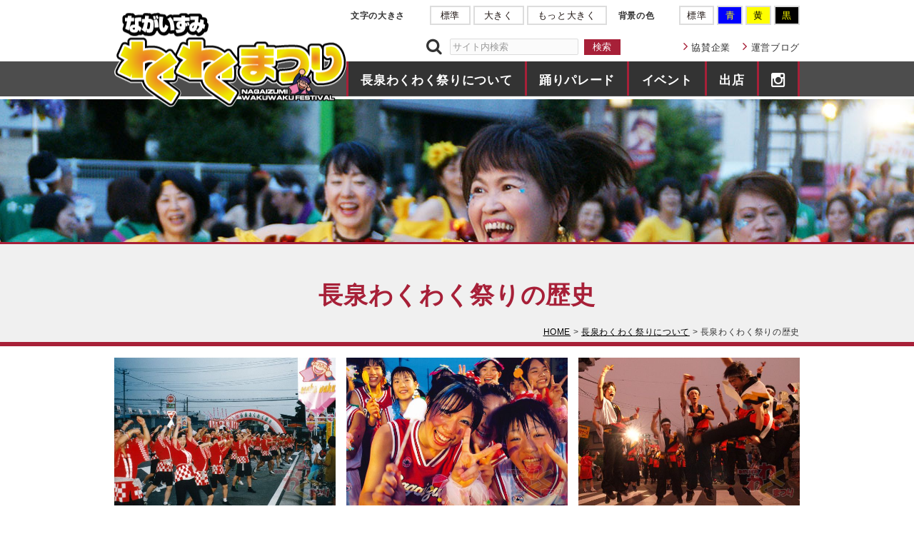

--- FILE ---
content_type: text/html; charset=UTF-8
request_url: https://www.nagaizumiwakuwaku.org/about/history/
body_size: 7218
content:
<!DOCTYPE html>
<html lang="ja">
<head>
<!-- Global site tag (gtag.js) - Google Analytics -->
<script async src="https://www.googletagmanager.com/gtag/js?id=UA-74498224-1"></script>
<script>
  window.dataLayer = window.dataLayer || [];
  function gtag(){dataLayer.push(arguments);}
  gtag('js', new Date());

  gtag('config', 'UA-74498224-1');
</script>

	<meta http-equiv="X-UA-Compatible" content="IE=Edge" />
	<meta charset="utf-8" />
	<meta name="viewport" content="width=device-width, initial-scale=1, minimum-scale=1, maximum-scale=2" />

	<title>長泉わくわく祭りの歴史 |  長泉わくわく祭り</title>

    <meta name="keywords" content="静岡県,長泉町,わくわく祭り,夏まつり" />

<!--[if lt IE 9]><script src="https://html5shiv.googlecode.com/svn/trunk/html5.js"></script><![endif]-->

    <link href="/css/common.css" rel="stylesheet" />
    <link href="/css/sns.css" rel="stylesheet" />
    <link href="/v2/css/wakuwaku/style.css?v=20230511" rel="stylesheet" />
<meta name='robots' content='max-image-preview:large' />
	<style>img:is([sizes="auto" i], [sizes^="auto," i]) { contain-intrinsic-size: 3000px 1500px }</style>
	<link rel='stylesheet' id='wp-block-library-css' href='https://www.nagaizumiwakuwaku.org/app/wp-includes/css/dist/block-library/style.min.css?ver=6.8.3' type='text/css' media='all' />
<style id='classic-theme-styles-inline-css' type='text/css'>
/*! This file is auto-generated */
.wp-block-button__link{color:#fff;background-color:#32373c;border-radius:9999px;box-shadow:none;text-decoration:none;padding:calc(.667em + 2px) calc(1.333em + 2px);font-size:1.125em}.wp-block-file__button{background:#32373c;color:#fff;text-decoration:none}
</style>
<style id='global-styles-inline-css' type='text/css'>
:root{--wp--preset--aspect-ratio--square: 1;--wp--preset--aspect-ratio--4-3: 4/3;--wp--preset--aspect-ratio--3-4: 3/4;--wp--preset--aspect-ratio--3-2: 3/2;--wp--preset--aspect-ratio--2-3: 2/3;--wp--preset--aspect-ratio--16-9: 16/9;--wp--preset--aspect-ratio--9-16: 9/16;--wp--preset--color--black: #000000;--wp--preset--color--cyan-bluish-gray: #abb8c3;--wp--preset--color--white: #ffffff;--wp--preset--color--pale-pink: #f78da7;--wp--preset--color--vivid-red: #cf2e2e;--wp--preset--color--luminous-vivid-orange: #ff6900;--wp--preset--color--luminous-vivid-amber: #fcb900;--wp--preset--color--light-green-cyan: #7bdcb5;--wp--preset--color--vivid-green-cyan: #00d084;--wp--preset--color--pale-cyan-blue: #8ed1fc;--wp--preset--color--vivid-cyan-blue: #0693e3;--wp--preset--color--vivid-purple: #9b51e0;--wp--preset--gradient--vivid-cyan-blue-to-vivid-purple: linear-gradient(135deg,rgba(6,147,227,1) 0%,rgb(155,81,224) 100%);--wp--preset--gradient--light-green-cyan-to-vivid-green-cyan: linear-gradient(135deg,rgb(122,220,180) 0%,rgb(0,208,130) 100%);--wp--preset--gradient--luminous-vivid-amber-to-luminous-vivid-orange: linear-gradient(135deg,rgba(252,185,0,1) 0%,rgba(255,105,0,1) 100%);--wp--preset--gradient--luminous-vivid-orange-to-vivid-red: linear-gradient(135deg,rgba(255,105,0,1) 0%,rgb(207,46,46) 100%);--wp--preset--gradient--very-light-gray-to-cyan-bluish-gray: linear-gradient(135deg,rgb(238,238,238) 0%,rgb(169,184,195) 100%);--wp--preset--gradient--cool-to-warm-spectrum: linear-gradient(135deg,rgb(74,234,220) 0%,rgb(151,120,209) 20%,rgb(207,42,186) 40%,rgb(238,44,130) 60%,rgb(251,105,98) 80%,rgb(254,248,76) 100%);--wp--preset--gradient--blush-light-purple: linear-gradient(135deg,rgb(255,206,236) 0%,rgb(152,150,240) 100%);--wp--preset--gradient--blush-bordeaux: linear-gradient(135deg,rgb(254,205,165) 0%,rgb(254,45,45) 50%,rgb(107,0,62) 100%);--wp--preset--gradient--luminous-dusk: linear-gradient(135deg,rgb(255,203,112) 0%,rgb(199,81,192) 50%,rgb(65,88,208) 100%);--wp--preset--gradient--pale-ocean: linear-gradient(135deg,rgb(255,245,203) 0%,rgb(182,227,212) 50%,rgb(51,167,181) 100%);--wp--preset--gradient--electric-grass: linear-gradient(135deg,rgb(202,248,128) 0%,rgb(113,206,126) 100%);--wp--preset--gradient--midnight: linear-gradient(135deg,rgb(2,3,129) 0%,rgb(40,116,252) 100%);--wp--preset--font-size--small: 13px;--wp--preset--font-size--medium: 20px;--wp--preset--font-size--large: 36px;--wp--preset--font-size--x-large: 42px;--wp--preset--spacing--20: 0.44rem;--wp--preset--spacing--30: 0.67rem;--wp--preset--spacing--40: 1rem;--wp--preset--spacing--50: 1.5rem;--wp--preset--spacing--60: 2.25rem;--wp--preset--spacing--70: 3.38rem;--wp--preset--spacing--80: 5.06rem;--wp--preset--shadow--natural: 6px 6px 9px rgba(0, 0, 0, 0.2);--wp--preset--shadow--deep: 12px 12px 50px rgba(0, 0, 0, 0.4);--wp--preset--shadow--sharp: 6px 6px 0px rgba(0, 0, 0, 0.2);--wp--preset--shadow--outlined: 6px 6px 0px -3px rgba(255, 255, 255, 1), 6px 6px rgba(0, 0, 0, 1);--wp--preset--shadow--crisp: 6px 6px 0px rgba(0, 0, 0, 1);}:where(.is-layout-flex){gap: 0.5em;}:where(.is-layout-grid){gap: 0.5em;}body .is-layout-flex{display: flex;}.is-layout-flex{flex-wrap: wrap;align-items: center;}.is-layout-flex > :is(*, div){margin: 0;}body .is-layout-grid{display: grid;}.is-layout-grid > :is(*, div){margin: 0;}:where(.wp-block-columns.is-layout-flex){gap: 2em;}:where(.wp-block-columns.is-layout-grid){gap: 2em;}:where(.wp-block-post-template.is-layout-flex){gap: 1.25em;}:where(.wp-block-post-template.is-layout-grid){gap: 1.25em;}.has-black-color{color: var(--wp--preset--color--black) !important;}.has-cyan-bluish-gray-color{color: var(--wp--preset--color--cyan-bluish-gray) !important;}.has-white-color{color: var(--wp--preset--color--white) !important;}.has-pale-pink-color{color: var(--wp--preset--color--pale-pink) !important;}.has-vivid-red-color{color: var(--wp--preset--color--vivid-red) !important;}.has-luminous-vivid-orange-color{color: var(--wp--preset--color--luminous-vivid-orange) !important;}.has-luminous-vivid-amber-color{color: var(--wp--preset--color--luminous-vivid-amber) !important;}.has-light-green-cyan-color{color: var(--wp--preset--color--light-green-cyan) !important;}.has-vivid-green-cyan-color{color: var(--wp--preset--color--vivid-green-cyan) !important;}.has-pale-cyan-blue-color{color: var(--wp--preset--color--pale-cyan-blue) !important;}.has-vivid-cyan-blue-color{color: var(--wp--preset--color--vivid-cyan-blue) !important;}.has-vivid-purple-color{color: var(--wp--preset--color--vivid-purple) !important;}.has-black-background-color{background-color: var(--wp--preset--color--black) !important;}.has-cyan-bluish-gray-background-color{background-color: var(--wp--preset--color--cyan-bluish-gray) !important;}.has-white-background-color{background-color: var(--wp--preset--color--white) !important;}.has-pale-pink-background-color{background-color: var(--wp--preset--color--pale-pink) !important;}.has-vivid-red-background-color{background-color: var(--wp--preset--color--vivid-red) !important;}.has-luminous-vivid-orange-background-color{background-color: var(--wp--preset--color--luminous-vivid-orange) !important;}.has-luminous-vivid-amber-background-color{background-color: var(--wp--preset--color--luminous-vivid-amber) !important;}.has-light-green-cyan-background-color{background-color: var(--wp--preset--color--light-green-cyan) !important;}.has-vivid-green-cyan-background-color{background-color: var(--wp--preset--color--vivid-green-cyan) !important;}.has-pale-cyan-blue-background-color{background-color: var(--wp--preset--color--pale-cyan-blue) !important;}.has-vivid-cyan-blue-background-color{background-color: var(--wp--preset--color--vivid-cyan-blue) !important;}.has-vivid-purple-background-color{background-color: var(--wp--preset--color--vivid-purple) !important;}.has-black-border-color{border-color: var(--wp--preset--color--black) !important;}.has-cyan-bluish-gray-border-color{border-color: var(--wp--preset--color--cyan-bluish-gray) !important;}.has-white-border-color{border-color: var(--wp--preset--color--white) !important;}.has-pale-pink-border-color{border-color: var(--wp--preset--color--pale-pink) !important;}.has-vivid-red-border-color{border-color: var(--wp--preset--color--vivid-red) !important;}.has-luminous-vivid-orange-border-color{border-color: var(--wp--preset--color--luminous-vivid-orange) !important;}.has-luminous-vivid-amber-border-color{border-color: var(--wp--preset--color--luminous-vivid-amber) !important;}.has-light-green-cyan-border-color{border-color: var(--wp--preset--color--light-green-cyan) !important;}.has-vivid-green-cyan-border-color{border-color: var(--wp--preset--color--vivid-green-cyan) !important;}.has-pale-cyan-blue-border-color{border-color: var(--wp--preset--color--pale-cyan-blue) !important;}.has-vivid-cyan-blue-border-color{border-color: var(--wp--preset--color--vivid-cyan-blue) !important;}.has-vivid-purple-border-color{border-color: var(--wp--preset--color--vivid-purple) !important;}.has-vivid-cyan-blue-to-vivid-purple-gradient-background{background: var(--wp--preset--gradient--vivid-cyan-blue-to-vivid-purple) !important;}.has-light-green-cyan-to-vivid-green-cyan-gradient-background{background: var(--wp--preset--gradient--light-green-cyan-to-vivid-green-cyan) !important;}.has-luminous-vivid-amber-to-luminous-vivid-orange-gradient-background{background: var(--wp--preset--gradient--luminous-vivid-amber-to-luminous-vivid-orange) !important;}.has-luminous-vivid-orange-to-vivid-red-gradient-background{background: var(--wp--preset--gradient--luminous-vivid-orange-to-vivid-red) !important;}.has-very-light-gray-to-cyan-bluish-gray-gradient-background{background: var(--wp--preset--gradient--very-light-gray-to-cyan-bluish-gray) !important;}.has-cool-to-warm-spectrum-gradient-background{background: var(--wp--preset--gradient--cool-to-warm-spectrum) !important;}.has-blush-light-purple-gradient-background{background: var(--wp--preset--gradient--blush-light-purple) !important;}.has-blush-bordeaux-gradient-background{background: var(--wp--preset--gradient--blush-bordeaux) !important;}.has-luminous-dusk-gradient-background{background: var(--wp--preset--gradient--luminous-dusk) !important;}.has-pale-ocean-gradient-background{background: var(--wp--preset--gradient--pale-ocean) !important;}.has-electric-grass-gradient-background{background: var(--wp--preset--gradient--electric-grass) !important;}.has-midnight-gradient-background{background: var(--wp--preset--gradient--midnight) !important;}.has-small-font-size{font-size: var(--wp--preset--font-size--small) !important;}.has-medium-font-size{font-size: var(--wp--preset--font-size--medium) !important;}.has-large-font-size{font-size: var(--wp--preset--font-size--large) !important;}.has-x-large-font-size{font-size: var(--wp--preset--font-size--x-large) !important;}
:where(.wp-block-post-template.is-layout-flex){gap: 1.25em;}:where(.wp-block-post-template.is-layout-grid){gap: 1.25em;}
:where(.wp-block-columns.is-layout-flex){gap: 2em;}:where(.wp-block-columns.is-layout-grid){gap: 2em;}
:root :where(.wp-block-pullquote){font-size: 1.5em;line-height: 1.6;}
</style>
<script type="text/javascript" src="https://www.nagaizumiwakuwaku.org/app/wp-includes/js/jquery/jquery.min.js?ver=3.7.1" id="jquery-core-js"></script>
<script type="text/javascript" src="https://www.nagaizumiwakuwaku.org/app/wp-includes/js/jquery/jquery-migrate.min.js?ver=3.4.1" id="jquery-migrate-js"></script>
<link rel="canonical" href="https://www.nagaizumiwakuwaku.org/about/history/" />

	<meta property="fb:admins" content="235217929870618" />
	<meta property="og:type" content="website" />
	<meta property="og:description" content="静岡県にある小さな町「長泉町」の夏を彩る、「長泉わくわく祭り」の公式WEBサイトです。祭りの見所やイベント情報など、祭りが近付くにつれ&quot;わくわく&quot;できる情報を更新していきます。" />
	<meta property="og:title" content="長泉わくわく祭りの歴史" />
	<meta property="og:url" content="https://www.nagaizumiwakuwaku.org/about/history/" />
	<meta property="og:site_name" content="長泉わくわく祭り" />
	<meta property="og:image" content="http://dev.nagaizumiwakuwaku.org/app/files/uploads/2016/02/history-03-600x400.jpg" />

    <link href="/favicon.ico" sizes="16x16" rel="shortcut icon" type="image/vnd.microsoft.icon" />
    <link href="/images/common/apple-touch-icon.png" rel="apple-touch-icon-precomposed" />    <link rel="stylesheet" href="/v2/css/wakuwaku/style.css" />
</head>
<body id="page-about">

<input type="checkbox" id="is-sp-checkbox" />
<div class="page">
<div class="l-loading"></div>
<div class="go-main"><a href="#content-main">このページの本文へ移動</a></div>
<header>
<!-- <div class="page-head"> -->
<div class="page-head global-nav" style="top:0; position:fixed; width:100%; z-index:1;">

	<div class="inner">
		<div class="logo-main" role="banner">
			<p><a href="/"><img src="/images/common/logo.png" alt="ながいずみわくわくまつり" /></a></p>
			
		</div>
		<div class="head-first">
			<div class="head-tools">
				<dl id="menu-font-size" class="tool-control tool-fz">
					<dt class="tool-control__title">文字の大きさ</dt>
					<dd class="tool-control__body">
						<ul class="tool-control__list">
							<li id="font-default" class="tool-control__item"><a id="js-fz-d" href="#">標準</a></li>
							<li id="font-medium" class="tool-control__item"><a id="js-fz-m" href="#">大きく</a></li>
							<li id="font-large" class="tool-control__item"><a id="js-fz-l" href="#">もっと大きく</a></li>
						</ul>
					</dd>
				</dl>

				<dl id="menu-bg-color" class="tool-control tool-color">
					<dt class="tool-control__title">背景の色</dt>
					<dd class="tool-control__body">
						<ul class="tool-control__list">
							<li id="color-white" class="tool-control__item tool-color--white"><a id="js-color-white" href="#">標準</a></li>
							<li id="color-blue" class="tool-control__item tool-color--blue"><a id="js-color-blue" href="#">青</a></li>
							<li id="color-yellow" class="tool-control__item tool-color--yellow"><a id="js-color-yellow" href="#">黄</a></li>
							<li id="color-black" class="tool-control__item tool-color--black"><a id="js-color-black" href="#">黒</a></li>
						</ul>
					</dd>
				</dl>
			</div>
		</div>
		<div class="head-second">		
		<!-- <div class="head-first"> -->
			<div class="site-search">
			<form role="search" method="get" action="/">
			<label for="s"><i class="fa fa-search"></i></label><input value="" name="s" id="s" type="text" placeholder="サイト内検索" /><input type="submit" value="検索" />
			</form>
			</div>
			<ul class="head-nav">
				<li><i class="fa fa-angle-right"></i><a href="/sponsor/">協賛企業</a></li>
				<li><i class="fa fa-angle-right"></i><a href="/ren/management-blog/">運営ブログ</a></li>
			</ul>
		</div>
		<label class="btn-sp-menu" for="is-sp-checkbox"><i class="fa fa-bars"></i></label>
	</div>

	<div class="nav-main">
		<nav class="inner" role="navigation">
			<!-- <ul class="nav-main__list fz14 uk-margin-remove-bottom"> -->
			<ul class="nav-main__list uk-margin-remove uk-padding-remove fz14">
				<li class="nav-main__item">
					<a href="/about/">長泉わくわく祭りについて</a>
					<ul class="nav-main__sub">
						<li><a href="/about/history/">わくわく祭りの歴史</a></li>
						<li><a href="/about/highlight/">わくわく祭りのみどころ</a></li>
						<li><a href="/about/schedule/">スケジュール</a></li>
						<li><a href="/about/map/">会場マップ</a></li>
						<li><a href="/about/#fan">くじ付きうちわ</a></li>
						<li><a href="/about/traffic/">交通規則</a></li>
						<li><a href="/about/committee/">わくわく祭り実行委員会</a></li>
<!--
						<li><a href="#">駐車場</a></li>
-->
<!--						<li><a href="/about/#photo-contest">写真コンテスト</a></li>-->
						<li><a href="/about/#photo-gallery">フォトギャラリー</a></li>
					</ul>
				</li>
				<li class="nav-main__item">
					<a href="/dance-parede/">踊りパレード</a>
					<ul class="nav-main__sub">

						<li><a href="/dance-parede/#ren-team-all">参加チーム紹介</a></li>
<!--						<li><a href="/dance-parede/#">パレード配置</a></li>
-->
						<li><a href="/dance-parede/entry/">参加募集</a></li>
						<li><a href="/dance-parede/#dance-step">踊り方</a></li>
						<li><a href="/dance-parede/#contest">受賞結果</a></li>

                </ul>
				</li>
				<li class="nav-main__item">
					<a href="/event/">イベント</a>
					<ul class="nav-main__sub">
                        <li><a href="/about/schedule/">タイムスケジュール</a></li>
                        <li><a href="/event/community/">コミュニティながいずみ</a></li>
<!--
                        <li><a href="/event/street/">ストリートパフォーマンス</a></li>
                        <li><a href="/event/headquarters/">本部前エリア</a></li>
                        <li><a href="/event/experience/">体感ゾーン</a></li>
                            <li><a href="/event/waterzone/">ウォーターゾーン</a></li>
                        <li><a href="/event/publicity/">ちょうどいい宣伝部</a></li>
                        <li><a href="/event/vehicle/">働く車ゾーン</a></li>
                        <li><a href="/event/oasis/">オアシスゾーン</a></li>
                        <li><a href="/event/hachiman//">八幡神社</a></li>
-->
					</ul>
				</li>
				<li class="nav-main__item">
					<a href="/shop/">出店</a>
					<ul class="nav-main__sub">
						<li><a href="/shop/#map">出店マップ</a></li>
						<li><a href="/shop/#shop">出店者一覧</a></li>
						<li><a href="/shop/#local-specialty">長泉ブランド認定品</a></li>
					</ul>
				</li>
				<li class="nav-main__item"><a href="https://www.instagram.com/nagaizumiwaku2/"><i class="fa fa-instagram" title="インスタグラム"></i></a></li>
			</ul>
		</nav>
	</div>

</div>
<!-- /.page-head -->
</header>
<div class="inner"><div class="page-hero">
<img src="/images/top/img_main_06.jpg" alt="" /></div></div>

<div class="block-title" id="content-main">
	<div class="inner">
		<h1 class="page-title">長泉わくわく祭りの歴史</h1>
		<p class ="breadcrumbs" ><span itemscope itemtype="http://data-vocabulary.org/Breadcrumb"><a itemprop="url" href="https://www.nagaizumiwakuwaku.org/"><span itemprop="title">HOME</span></a></span> &gt; <span itemscope itemtype="http://data-vocabulary.org/Breadcrumb"><a itemprop="url" href="https://www.nagaizumiwakuwaku.org/about/"><span itemprop="title">長泉わくわく祭りについて</span></a></span> &gt; <span itemscope itemtype="http://data-vocabulary.org/Breadcrumb"><span itemprop="title">長泉わくわく祭りの歴史</span></span></p >
	</div>
</div>

<div class="page-content inner">
	<main role="main">
        <div class="styling-area">
			<ul class="images clm3">
	<li><img fetchpriority="high" decoding="async" src="http://dev.nagaizumiwakuwaku.org/app/files/uploads/2016/02/history-03-600x400.jpg" alt="history-03" width="600" height="400" class="alignnone size-medium wp-image-687" srcset="https://www.nagaizumiwakuwaku.org/app/files/uploads/2016/02/history-03-600x400.jpg 600w, https://www.nagaizumiwakuwaku.org/app/files/uploads/2016/02/history-03.jpg 960w" sizes="(max-width: 600px) 100vw, 600px" /></li>
	<li><img decoding="async" src="http://dev.nagaizumiwakuwaku.org/app/files/uploads/2016/02/history-02-600x400.jpg" alt="history-02" width="600" height="400" class="alignnone size-medium wp-image-686" srcset="https://www.nagaizumiwakuwaku.org/app/files/uploads/2016/02/history-02-600x400.jpg 600w, https://www.nagaizumiwakuwaku.org/app/files/uploads/2016/02/history-02.jpg 960w" sizes="(max-width: 600px) 100vw, 600px" /></li>
	<li><img decoding="async" src="http://dev.nagaizumiwakuwaku.org/app/files/uploads/2016/02/history-01-600x400.jpg" alt="history-01" width="600" height="400" class="alignnone size-medium wp-image-685" srcset="https://www.nagaizumiwakuwaku.org/app/files/uploads/2016/02/history-01-600x400.jpg 600w, https://www.nagaizumiwakuwaku.org/app/files/uploads/2016/02/history-01.jpg 960w" sizes="(max-width: 600px) 100vw, 600px" /></li>
</ul>

<p>長泉わくわく祭りの前身である「いずみわくわくまつり」において、アンケートを実施した際に、以下のような課題が挙がりました。</p>

<ul>
	<li>町の個性を象徴するようなもの、目玉になるもの、核になるものがない</li>
	<li>住民参加が図られていない(特に若者や地元企業)</li>
	<li>もっとエネルギッシュなイベントにならないか</li>
	<li>住民がそわそわ、わくわくするようなイベントにならないか</li>
</ul>

<p>これらの課題を踏まえ、「長泉にぎわい創造会議」を開催し、町内から選ばれた委員を中心に行われた会議において、前述の課題を解決し、「住民総参加でイベントを創り、まちに生き生きとしたにぎわいと存在感を生み出す」ことを実現し、充分な効果を引き出すことができるものとして「踊り」を核としたイベントが最も有効な手段・手法という結論に達しました。そこで、新しいイベントとして、平成9年から「長泉わくわく祭り」が始まりました。</p>

<p>※踊りに焦点を絞った理由としては、住民に親しまれ、誇りと自信を持って後世に伝え続けることができる伝統芸能(文化)としての「踊り」を創作する必要があると考えたためです。</p>

<p>踊りを核としたイベントとするために、JR御殿場線下土狩駅前の大いちょう通りを会場にして、住民参加型の「踊りパレード」を実施しました。踊りに使われている「ポケットに勇気を」という音楽は、軽快で明るく、耳に馴染みやすいものを目指して製作し、踊りに合わせた振付も子供から高齢の方まで簡単に踊ることができるものにしました。</p>

<p>こうして、今では長泉わくわく祭りの代名詞ともなっている踊りパレードですが、平成23年度(第15回)は東日本大震災の復興支援として被災地の物産販売を実施し、原発停止による電力事情を考慮して夜のパレードの開催を見合わせた年もありました。</p>

<p>住民総参加でイベントを創るという当初の目的を実現するために、今後も熱く盛り上がるような祭りを目指して努力していきます。</p>

<section id="history">
<h2>過去のわくわく祭り</h2>


<div class="uk-flex uk-flex-wrap wkwk-card-list uk-margin-top">
    <a href="/about/history/history-28/">
        <div class="wkwk-card" style="background-image: url('/app/files/uploads/2024/06/program_2024.jpg');">
            <h3 class="wkwk-card-title uk-margin-remove">第28回わくわくまつり</h3>
        </div>
    </a>
    <a href="/about/history/history-27/">
        <div class="wkwk-card" style="background-image: url('/app/files/uploads/2023/07/poster_2023.jpg');">
            <h3 class="wkwk-card-title uk-margin-remove">第27回わくわくまつり</h3>
        </div>
    </a>
    <a href="/about/history/history-23/">
        <div class="wkwk-card" style="background-image: url('/images/about/poster_2019.jpg');">
            <h3 class="wkwk-card-title uk-margin-remove">第23回わくわくまつり</h3>
        </div>
    </a>
    <a href="/about/history/history-22/">
        <div class="wkwk-card" style="background-image: url('/images/about/poster_2018.jpg');">
            <h3 class="wkwk-card-title uk-margin-remove">第22回わくわくまつり</h3>
        </div>
    </a>
    <a href="/about/history/history-21/">
        <div class="wkwk-card" style="background-image: url('/images/about/poster_2017.jpg');">
            <h3 class="wkwk-card-title uk-margin-remove">第21回わくわくまつり</h3>
        </div>
    </a>
    <a href="/about/history/history-20/">
        <div class="wkwk-card" style="background-image: url('/images/about/poster.jpg');">
            <h3 class="wkwk-card-title uk-margin-remove">第20回わくわくまつり</h3>
        </div>
    </a>
</div>

</section>	        </div>
	</main>
</div>
<!-- /.page-content -->

<footer role="contentinfo">
<div class="page-top"><a href="#top"><i class="fa fa-chevron-up"></i><div>このページの先頭へ戻る</div></a></div>
<div class="page-foot">

	<div class="site-nav">
		<div class="inner">
			<div class="site-nav__wrap sp-nav">
							<dl class="site-nav__category">
					<dt><a href="/about/">長泉わくわく祭りについて</a></dt>
					<dd>
						<ul>
							<li><a href="/about/history/">わくわく祭りの歴史</a></li>
							<li><a href="/about/highlight/">わくわく祭りのみどころ</a></li>
							<li><a href="/about/schedule/">スケジュール</a></li>
							<li><a href="/about/map/">会場マップ</a></li>
							<li><a href="/about/committee/">わくわく祭り実行委員会</a></li>

						</ul>
						<ul>
							<li><a href="/about/#fan">くじ付きうちわ</a></li>
							<li><a href="/about/traffic/">交通規則</a></li>
<!--
							<li><a href="#">駐車場</a></li>
-->
<!--							<li><a href="/about/#photo-contest">写真コンテスト</a></li>-->
							<li><a href="/about/#photo-gallery">フォトギャラリー</a></li>
						</ul>
					</dd>
				</dl>
				<dl class="site-nav__category">
					<dt><a href="/dance-parede/">踊りパレード</a></dt>
					<dd>
						<ul>
							<li><a href="/dance-parede/#ren-team-all">参加チーム紹介</a></li>
<!--
							<li><a href="#">パレード配置</a></li>
-->
							<li><a href="/dance-parede/entry/">参加募集</a></li>
							<li><a href="/policy/">個人情報の取り扱い</a></li>
							<li><a href="/dance-parede/#dance-step">踊り方</a></li>
<!--
							<li><a href="/dance-parede/#contest">受賞結果</a></li>
-->
						</ul>
					</dd>
				</dl>
				<dl class="site-nav__category">
					<dt><a href="/event/">イベント</a></dt>

					<dd>
						<ul>
                            <li><a href="/about/schedule/">タイムスケジュール</a></li>
                            <li><a href="/event/community/">コミュニティながいずみ</a></li>
<!--
                            <li><a href="/event/street/">ストリートパフォーマンス</a></li>
                            <li><a href="/event/headquarters/">本部前エリア</a></li>
                            <li><a href="/event/experience/">体感ゾーン</a></li>
                            <li><a href="/event/waterzone/">ウォーターゾーン</a></li>
                            <li><a href="/event/publicity/">ちょうどいい宣伝部</a></li>
                            <li><a href="/event/vehicle/">働く車ゾーン</a></li>
                            <li><a href="/event/oasis/">オアシスゾーン</a></li>
                            <li><a href="/event/hachiman//">八幡神社</a></li>
-->
						</ul>
					</dd>
				</dl>
				<dl class="site-nav__category">
					<dt><a href="/shop/">出店</a></dt>
					<dd>
						<ul>
							<li><a href="/shop/#map">出店マップ</a></li>
							<li><a href="/shop/#shop">出店者一覧</a></li>
							<li><a href="/shop/#local-specialty">長泉ブランド認定品</a></li>
						</ul>
					</dd>
				</dl>
				<div class="site-nav__last">
					<ul class="site-nav__list">
						<li><a href="/sponsor/">協賛企業</a></li>
						<li><a href="/ren/management-blog/">運営ブログ</a></li>
					</ul>
				</div>
			</div>
						<ul class="site-nav__sns ">
				<li><a href="https://twitter.com/nagaizumiwaku2?lang=ja"><img src="/images/sns/twitter.svg" alt="ツイッター" /></a></li>
				<li><a href="https://www.facebook.com/nagaizumiwaku2/"><img src="/images/sns/facebook.svg" alt="フェイスブック" /></a></li>
				<li><a href="https://www.instagram.com/nagaizumiwaku2/"><img src="/images/sns/instagram.svg" alt="インスタグラム" /></a></li>
				<!-- <li><a href="https://line.me/ti/p/%40jwj2306t"><img src="/images/sns/line.svg" alt="ライン" /></a></li> -->
				<li><a href="/ren/management-blog/"><img src="/images/sns/blog.svg" alt="運営ブログ" /></a></li>
			</ul>
		</div>
	</div>
	<!-- // .site-nav -->

	<div class="inner">
		<dl class="author-information">
			<dt class="fz24">長泉わくわく祭り公式Webサイト</dt>
			<dd class="fz18">主催：長泉町・長泉わくわく祭り実行委員会<br />
			<span class="fz16">長泉わくわく祭り実行委員会事務局（役場産業振興課内）</span><br />
			<span class="fz14">〒411-8668 静岡県駿東郡長泉町中土狩828番地</span><br />
			<span class="fz14">TEL:055-989-5516　FAX:055-989-5564</span><br />
			<span class="fz14">E-mail:<a href="m&#97;i&#108;t&#111;:w&#97;&#107;&#117;&#119;a&#107;&#117;&#64;&#116;&#111;&#119;&#110;&#46;&#110;&#97;&#103;&#97;&#105;z&#117;&#109;&#105;&#46;&#108;&#103;&#46;&#106;&#112;">w&#97;&#107;&#117;&#119;a&#107;&#117;&#64;&#116;&#111;&#119;&#110;&#46;&#110;&#97;&#103;&#97;&#105;z&#117;&#109;&#105;&#46;&#108;&#103;&#46;&#106;&#112;</a></span>
			</dd>
		</dl>
		<div class="niconico-box"><img src="/v2/images/common/img_waku-boy.png" alt="" /></div>
        <div class="banner-img_sp"><a href="https://www.town.nagaizumi.lg.jp" target="_blank"><img src="/images/common/banner_nagaizumi.jpg" alt="長泉町役場" /></a></div>
		<div class="festival-info">
			<p class="festival-info__date"><img src="/app/files/uploads/2025/05/txt_date_matsuri_2025.png" alt="開催日2025年8月2日（土曜日）" /></p>
			<p class="festival-info__time"><!--開催時間 11:00～20:302017年度は終了しました!<br />ありがとうございました!--></p>
			<dl class="festival-info__place">
				<dt>開催<br />場所</dt>
				<dd>
					<span>JR御殿場線下土狩駅前</span>
					<span>大いちょう通り・長泉中央通り</span>
				</dd>
			</dl>
            <div class="banner-img"><a href="https://www.town.nagaizumi.lg.jp" target="_blank"><img src="/images/common/banner_nagaizumi.jpg" alt="長泉町役場" /></a></div>
		</div>
	</div>

	<p class="copyright"><small>&copy; 2016 - 2026 Nagaizumi Town.</small></p>

</div>
<!-- /.page-foot -->
</footer>

</div>
<!-- /.page -->
<script type="speculationrules">
{"prefetch":[{"source":"document","where":{"and":[{"href_matches":"\/*"},{"not":{"href_matches":["\/app\/wp-*.php","\/app\/wp-admin\/*","\/app\/files\/uploads\/*","\/app\/wp-content\/*","\/app\/wp-content\/plugins\/*","\/app\/wp-content\/themes\/wakuwaku\/*","\/*\\?(.+)"]}},{"not":{"selector_matches":"a[rel~=\"nofollow\"]"}},{"not":{"selector_matches":".no-prefetch, .no-prefetch a"}}]},"eagerness":"conservative"}]}
</script>
<script type="text/javascript" id="vk-ltc-js-js-extra">
/* <![CDATA[ */
var vkLtc = {"ajaxurl":"https:\/\/www.nagaizumiwakuwaku.org\/app\/wp-admin\/admin-ajax.php"};
/* ]]> */
</script>
<script type="text/javascript" src="https://www.nagaizumiwakuwaku.org/app/wp-content/plugins/vk-link-target-controller/js/script.min.js?ver=1.7.9.0" id="vk-ltc-js-js"></script>
<div id="fb-root"></div>
<script src="https://ajax.googleapis.com/ajax/libs/jquery/1.12.4/jquery.min.js"></script>
<script src="/js/jquery.swipebox.min.js"></script>

<!-- レスポンシブ対応テスト -->
<script src="/js/jquery.rwdImageMaps.min.js"></script>
<script>
	$(document).ready(function(e) {
		$('img[usemap]').rwdImageMaps();
	});
</script>
<!-- レスポンシブ対応テスト -->

<script src="/js/common.js"></script>
<script src="/js/header-tool.js"></script>
<script src="/js/jquery.cookie.js"></script>
<script src="/v2/js/libs/v3_b35/uikit.min.js?v=1769175677"></script>
<script src="/v2/js/libs/scrollmagic/minified/ScrollMagic.min.js?v=1769175677"></script>
<script src="/v2/js/common.js?v=1769175677"></script>
<script src="/v2/js/libs/v3_b35/uikit.min.js?v=1769175677"></script>
<script src="/v2/js/page.js?v=1769175677"></script>
</body>
</html>

--- FILE ---
content_type: text/css
request_url: https://www.nagaizumiwakuwaku.org/css/common.css
body_size: 14290
content:
@charset "UTF-8";
/* Reset Style */
html { overflow-y: scroll; }

body { line-height: 1; color: #000; }

html, body, div, applet, object, iframe, h1, h2, h3, h4, h5, h6, p, blockquote, pre, a, abbr, acronym, address, big, cite, code, del, dfn, em, img, ins, kbd, q, s, samp, small, strike, strong, sub, sup, tt, var, b, u, i, center, dl, dt, dd, ol, ul, li, fieldset, form, label, legend, table, caption, tbody, tfoot, thead, tr, th, td, article, aside, canvas, details, figcaption, figure, footer, header, hgroup, menu, nav, section, summary, main { margin: 0; padding: 0; border: 0; font-size: 100%; font-weight: normal; vertical-align: baseline; }

font { margin: 0; padding: 0; outline: 0; }

body { line-height: 1; }

ul, menu { list-style: none; }

blockquote, q { quotes: none; }

blockquote:before, blockquote:after, q:before, q:after { content: ''; content: none; }

/* remember to define focus styles! */
/* remember to highlight inserts somehow! */
ins { text-decoration: none; }

del { text-decoration: line-through; }

/* tables still need 'cellspacing="0"' in the markup */
table { border-collapse: collapse; border-spacing: 0; }

hr { margin: 0px; padding: 0px; }

img, input { vertical-align: middle; }

article, aside, canvas, details, figcaption, figure, footer, header, hgroup, main, nav, section, summary { display: block; }

/* YUI 3.4.1 (build 4118) Copyright 2011 Yahoo! Inc. All rights reserved.
Licensed under the BSD License. http://yuilibrary.com/license/ */
body { font: 13px/1.231 arial,helvetica,clean,sans-serif; font-size: .8125em; *font-size: small; *font: x-small; }

select, input, button, textarea { font: 99% arial,helvetica,clean,sans-serif; }

table { font-size: inherit; font: 100%; }

pre, code, kbd, samp, tt { font-family: monospace; *font-size: 108%; line-height: 100%; }

.imgHover img:hover { opacity: 0.75; filter: alpha(opacity=75); -ms-filter: "alpha(opacity=75)"; }

.clearfix, .row, .inner, .single-pager { *zoom: 1; }
.clearfix:after, .row:after, .inner:after, .single-pager:after { content: "."; visibility: hidden; clear: both; display: block; height: 0; line-height: 0; font-size: 0; }

.single-pager li a { display: inline-block; *display: inline; *zoom: 1; }

.single-pager li { overflow: hidden; white-space: nowrap; text-overflow: ellipsis; }

input[type="submit"], button, .btn-default:hover, .btn-main:hover, .btn-accent:hover { cursor: pointer; }

/*! Swipebox v1.3.0 | Constantin Saguin csag.co | MIT License | github.com/brutaldesign/swipebox */
html.swipebox-html.swipebox-touch { overflow: hidden !important; }

#swipebox-overlay img { border: none !important; }

#swipebox-overlay { width: 100%; height: 100%; position: fixed; top: 0; left: 0; z-index: 99999 !important; overflow: hidden; user-select: none; }

#swipebox-container { position: relative; width: 100%; height: 100%; }

#swipebox-slider { transition: transform 0.4s ease; height: 100%; left: 0; top: 0; width: 100%; white-space: nowrap; position: absolute; display: none; cursor: pointer; }
#swipebox-slider .slide { height: 100%; width: 100%; line-height: 1px; text-align: center; display: inline-block; }
#swipebox-slider .slide:before { content: ""; display: inline-block; height: 50%; width: 1px; margin-right: -1px; }
#swipebox-slider .slide img, #swipebox-slider .slide .swipebox-video-container, #swipebox-slider .slide .swipebox-inline-container { display: inline-block; max-height: 100%; max-width: 100%; margin: 0; padding: 0; width: auto; height: auto; vertical-align: middle; }
#swipebox-slider .slide .swipebox-video-container { background: none; max-width: 1140px; max-height: 100%; width: 100%; padding: 5%; box-sizing: border-box; }
#swipebox-slider .slide .swipebox-video-container .swipebox-video { width: 100%; height: 0; padding-bottom: 56.25%; overflow: hidden; position: relative; }
#swipebox-slider .slide .swipebox-video-container .swipebox-video iframe { width: 100% !important; height: 100% !important; position: absolute; top: 0; left: 0; }
#swipebox-slider .slide-loading { background: url(images/loader.gif) no-repeat center center; }

#swipebox-bottom-bar, #swipebox-top-bar { transition: 0.5s; position: absolute; left: 0; z-index: 999; height: 50px; width: 100%; }

#swipebox-bottom-bar { bottom: -50px; }
#swipebox-bottom-bar.visible-bars { transform: translate3d(0, -50px, 0); }

#swipebox-top-bar { top: -50px; }
#swipebox-top-bar.visible-bars { transform: translate3d(0, 50px, 0); }

#swipebox-title { display: block; width: 100%; text-align: center; }

#swipebox-prev, #swipebox-next, #swipebox-close { background-image: url(images/icons.png); background-repeat: no-repeat; border: none !important; text-decoration: none !important; cursor: pointer; width: 50px; height: 50px; top: 0; }

#swipebox-arrows { display: block; margin: 0 auto; width: 100%; height: 50px; }

#swipebox-prev { background-position: -32px 13px; float: left; }

#swipebox-next { background-position: -78px 13px; float: right; }

#swipebox-close { top: 0; right: 0; position: absolute; z-index: 9999; background-position: 15px 12px; }

.swipebox-no-close-button #swipebox-close { display: none; }

#swipebox-prev.disabled, #swipebox-next.disabled { opacity: 0.3; }

.swipebox-no-touch #swipebox-overlay.rightSpring #swipebox-slider { animation: rightSpring 0.3s; }
.swipebox-no-touch #swipebox-overlay.leftSpring #swipebox-slider { animation: leftSpring 0.3s; }

.swipebox-touch #swipebox-container:before, .swipebox-touch #swipebox-container:after { backface-visibility: hidden; transition: all .3s ease; content: ' '; position: absolute; z-index: 999; top: 0; height: 100%; width: 20px; opacity: 0; }
.swipebox-touch #swipebox-container:before { left: 0; box-shadow: inset 10px 0px 10px -8px #656565; }
.swipebox-touch #swipebox-container:after { right: 0; box-shadow: inset -10px 0px 10px -8px #656565; }
.swipebox-touch #swipebox-overlay.leftSpringTouch #swipebox-container:before { opacity: 1; }
.swipebox-touch #swipebox-overlay.rightSpringTouch #swipebox-container:after { opacity: 1; }

@keyframes rightSpring { 0% { left: 0; }
  50% { left: -30px; }
  100% { left: 0; } }
@keyframes leftSpring { 0% { left: 0; }
  50% { left: 30px; }
  100% { left: 0; } }
@media screen and (min-width: 800px) { #swipebox-close { right: 10px; }
  #swipebox-arrows { width: 92%; max-width: 800px; } }
/* Skin
--------------------------*/
#swipebox-overlay { background: #0d0d0d; }

#swipebox-bottom-bar, #swipebox-top-bar { text-shadow: 1px 1px 1px black; background: #000; opacity: 0.95; }

#swipebox-top-bar { color: white !important; font-size: 15px; line-height: 43px; font-family: Helvetica, Arial, sans-serif; }

/*!
 *  Font Awesome 4.5.0 by @davegandy - http://fontawesome.io - @fontawesome
 *  License - http://fontawesome.io/license (Font: SIL OFL 1.1, CSS: MIT License)
 */
/* FONT PATH -------------------------- */
@font-face { font-family: 'FontAwesome'; src: url("../fonts/fontawesome-webfont.eot?v=4.5.0"); src: url("../fonts/fontawesome-webfont.eot?#iefix&v=4.5.0") format("embedded-opentype"), url("../fonts/fontawesome-webfont.woff2?v=4.5.0") format("woff2"), url("../fonts/fontawesome-webfont.woff?v=4.5.0") format("woff"), url("../fonts/fontawesome-webfont.ttf?v=4.5.0") format("truetype"), url("../fonts/fontawesome-webfont.svg?v=4.5.0#fontawesomeregular") format("svg"); font-weight: normal; font-style: normal; }
.fa { display: inline-block; font: normal normal normal 14px/1 FontAwesome; font-size: inherit; text-rendering: auto; -webkit-font-smoothing: antialiased; -moz-osx-font-smoothing: grayscale; }

/* makes the font 33% larger relative to the icon container */
.fa-lg { font-size: 1.33333em; line-height: 0.75em; vertical-align: -15%; }

.fa-2x { font-size: 2em; }

.fa-3x { font-size: 3em; }

.fa-4x { font-size: 4em; }

.fa-5x { font-size: 5em; }

.fa-fw { width: 1.28571em; text-align: center; }

.fa-ul { padding-left: 0; margin-left: 2.14286em; list-style-type: none; }
.fa-ul > li { position: relative; }

.fa-li { position: absolute; left: -2.14286em; width: 2.14286em; top: 0.14286em; text-align: center; }
.fa-li.fa-lg { left: -1.85714em; }

.fa-border { padding: .2em .25em .15em; border: solid 0.08em #eee; border-radius: .1em; }

.fa-pull-left { float: left; }

.fa-pull-right { float: right; }

.fa.fa-pull-left { margin-right: .3em; }
.fa.fa-pull-right { margin-left: .3em; }

/* Deprecated as of 4.4.0 */
.pull-right { float: right; }

.pull-left { float: left; }

.fa.pull-left { margin-right: .3em; }
.fa.pull-right { margin-left: .3em; }

.fa-spin { -webkit-animation: fa-spin 2s infinite linear; animation: fa-spin 2s infinite linear; }

.fa-pulse { -webkit-animation: fa-spin 1s infinite steps(8); animation: fa-spin 1s infinite steps(8); }

@-webkit-keyframes fa-spin { 0% { -webkit-transform: rotate(0deg); transform: rotate(0deg); }
  100% { -webkit-transform: rotate(359deg); transform: rotate(359deg); } }
@keyframes fa-spin { 0% { -webkit-transform: rotate(0deg); transform: rotate(0deg); }
  100% { -webkit-transform: rotate(359deg); transform: rotate(359deg); } }
.fa-rotate-90 { filter: progid:DXImageTransform.Microsoft.BasicImage(rotation=1); -webkit-transform: rotate(90deg); -ms-transform: rotate(90deg); transform: rotate(90deg); }

.fa-rotate-180 { filter: progid:DXImageTransform.Microsoft.BasicImage(rotation=2); -webkit-transform: rotate(180deg); -ms-transform: rotate(180deg); transform: rotate(180deg); }

.fa-rotate-270 { filter: progid:DXImageTransform.Microsoft.BasicImage(rotation=3); -webkit-transform: rotate(270deg); -ms-transform: rotate(270deg); transform: rotate(270deg); }

.fa-flip-horizontal { filter: progid:DXImageTransform.Microsoft.BasicImage(rotation=0); -webkit-transform: scale(-1, 1); -ms-transform: scale(-1, 1); transform: scale(-1, 1); }

.fa-flip-vertical { filter: progid:DXImageTransform.Microsoft.BasicImage(rotation=2); -webkit-transform: scale(1, -1); -ms-transform: scale(1, -1); transform: scale(1, -1); }

:root .fa-rotate-90, :root .fa-rotate-180, :root .fa-rotate-270, :root .fa-flip-horizontal, :root .fa-flip-vertical { filter: none; }

.fa-stack { position: relative; display: inline-block; width: 2em; height: 2em; line-height: 2em; vertical-align: middle; }

.fa-stack-1x, .fa-stack-2x { position: absolute; left: 0; width: 100%; text-align: center; }

.fa-stack-1x { line-height: inherit; }

.fa-stack-2x { font-size: 2em; }

.fa-inverse { color: #fff; }

/* Font Awesome uses the Unicode Private Use Area (PUA) to ensure screen readers do not read off random characters that represent icons */
.fa-glass:before { content: ""; }

.fa-music:before { content: ""; }

.fa-search:before { content: ""; }

.fa-envelope-o:before { content: ""; }

.fa-heart:before { content: ""; }

.fa-star:before { content: ""; }

.fa-star-o:before { content: ""; }

.fa-user:before { content: ""; }

.fa-film:before { content: ""; }

.fa-th-large:before { content: ""; }

.fa-th:before { content: ""; }

.fa-th-list:before { content: ""; }

.fa-check:before { content: ""; }

.fa-remove:before, .fa-close:before, .fa-times:before { content: ""; }

.fa-search-plus:before { content: ""; }

.fa-search-minus:before { content: ""; }

.fa-power-off:before { content: ""; }

.fa-signal:before { content: ""; }

.fa-gear:before, .fa-cog:before { content: ""; }

.fa-trash-o:before { content: ""; }

.fa-home:before { content: ""; }

.fa-file-o:before { content: ""; }

.fa-clock-o:before { content: ""; }

.fa-road:before { content: ""; }

.fa-download:before { content: ""; }

.fa-arrow-circle-o-down:before { content: ""; }

.fa-arrow-circle-o-up:before { content: ""; }

.fa-inbox:before { content: ""; }

.fa-play-circle-o:before { content: ""; }

.fa-rotate-right:before, .fa-repeat:before { content: ""; }

.fa-refresh:before { content: ""; }

.fa-list-alt:before { content: ""; }

.fa-lock:before { content: ""; }

.fa-flag:before { content: ""; }

.fa-headphones:before { content: ""; }

.fa-volume-off:before { content: ""; }

.fa-volume-down:before { content: ""; }

.fa-volume-up:before { content: ""; }

.fa-qrcode:before { content: ""; }

.fa-barcode:before { content: ""; }

.fa-tag:before { content: ""; }

.fa-tags:before { content: ""; }

.fa-book:before { content: ""; }

.fa-bookmark:before { content: ""; }

.fa-print:before { content: ""; }

.fa-camera:before { content: ""; }

.fa-font:before { content: ""; }

.fa-bold:before { content: ""; }

.fa-italic:before { content: ""; }

.fa-text-height:before { content: ""; }

.fa-text-width:before { content: ""; }

.fa-align-left:before { content: ""; }

.fa-align-center:before { content: ""; }

.fa-align-right:before { content: ""; }

.fa-align-justify:before { content: ""; }

.fa-list:before { content: ""; }

.fa-dedent:before, .fa-outdent:before { content: ""; }

.fa-indent:before { content: ""; }

.fa-video-camera:before { content: ""; }

.fa-photo:before, .fa-image:before, .fa-picture-o:before { content: ""; }

.fa-pencil:before { content: ""; }

.fa-map-marker:before { content: ""; }

.fa-adjust:before { content: ""; }

.fa-tint:before { content: ""; }

.fa-edit:before, .fa-pencil-square-o:before { content: ""; }

.fa-share-square-o:before { content: ""; }

.fa-check-square-o:before { content: ""; }

.fa-arrows:before { content: ""; }

.fa-step-backward:before { content: ""; }

.fa-fast-backward:before { content: ""; }

.fa-backward:before { content: ""; }

.fa-play:before { content: ""; }

.fa-pause:before { content: ""; }

.fa-stop:before { content: ""; }

.fa-forward:before { content: ""; }

.fa-fast-forward:before { content: ""; }

.fa-step-forward:before { content: ""; }

.fa-eject:before { content: ""; }

.fa-chevron-left:before { content: ""; }

.fa-chevron-right:before { content: ""; }

.fa-plus-circle:before { content: ""; }

.fa-minus-circle:before { content: ""; }

.fa-times-circle:before { content: ""; }

.fa-check-circle:before { content: ""; }

.fa-question-circle:before { content: ""; }

.fa-info-circle:before { content: ""; }

.fa-crosshairs:before { content: ""; }

.fa-times-circle-o:before { content: ""; }

.fa-check-circle-o:before { content: ""; }

.fa-ban:before { content: ""; }

.fa-arrow-left:before { content: ""; }

.fa-arrow-right:before { content: ""; }

.fa-arrow-up:before { content: ""; }

.fa-arrow-down:before { content: ""; }

.fa-mail-forward:before, .fa-share:before { content: ""; }

.fa-expand:before { content: ""; }

.fa-compress:before { content: ""; }

.fa-plus:before { content: ""; }

.fa-minus:before { content: ""; }

.fa-asterisk:before { content: ""; }

.fa-exclamation-circle:before { content: ""; }

.fa-gift:before { content: ""; }

.fa-leaf:before { content: ""; }

.fa-fire:before { content: ""; }

.fa-eye:before { content: ""; }

.fa-eye-slash:before { content: ""; }

.fa-warning:before, .fa-exclamation-triangle:before { content: ""; }

.fa-plane:before { content: ""; }

.fa-calendar:before { content: ""; }

.fa-random:before { content: ""; }

.fa-comment:before { content: ""; }

.fa-magnet:before { content: ""; }

.fa-chevron-up:before { content: ""; }

.fa-chevron-down:before { content: ""; }

.fa-retweet:before { content: ""; }

.fa-shopping-cart:before { content: ""; }

.fa-folder:before { content: ""; }

.fa-folder-open:before { content: ""; }

.fa-arrows-v:before { content: ""; }

.fa-arrows-h:before { content: ""; }

.fa-bar-chart-o:before, .fa-bar-chart:before { content: ""; }

.fa-twitter-square:before { content: ""; }

.fa-facebook-square:before { content: ""; }

.fa-camera-retro:before { content: ""; }

.fa-key:before { content: ""; }

.fa-gears:before, .fa-cogs:before { content: ""; }

.fa-comments:before { content: ""; }

.fa-thumbs-o-up:before { content: ""; }

.fa-thumbs-o-down:before { content: ""; }

.fa-star-half:before { content: ""; }

.fa-heart-o:before { content: ""; }

.fa-sign-out:before { content: ""; }

.fa-linkedin-square:before { content: ""; }

.fa-thumb-tack:before { content: ""; }

.fa-external-link:before { content: ""; }

.fa-sign-in:before { content: ""; }

.fa-trophy:before { content: ""; }

.fa-github-square:before { content: ""; }

.fa-upload:before { content: ""; }

.fa-lemon-o:before { content: ""; }

.fa-phone:before { content: ""; }

.fa-square-o:before { content: ""; }

.fa-bookmark-o:before { content: ""; }

.fa-phone-square:before { content: ""; }

.fa-twitter:before { content: ""; }

.fa-facebook-f:before, .fa-facebook:before { content: ""; }

.fa-github:before { content: ""; }

.fa-unlock:before { content: ""; }

.fa-credit-card:before { content: ""; }

.fa-feed:before, .fa-rss:before { content: ""; }

.fa-hdd-o:before { content: ""; }

.fa-bullhorn:before { content: ""; }

.fa-bell:before { content: ""; }

.fa-certificate:before { content: ""; }

.fa-hand-o-right:before { content: ""; }

.fa-hand-o-left:before { content: ""; }

.fa-hand-o-up:before { content: ""; }

.fa-hand-o-down:before { content: ""; }

.fa-arrow-circle-left:before { content: ""; }

.fa-arrow-circle-right:before { content: ""; }

.fa-arrow-circle-up:before { content: ""; }

.fa-arrow-circle-down:before { content: ""; }

.fa-globe:before { content: ""; }

.fa-wrench:before { content: ""; }

.fa-tasks:before { content: ""; }

.fa-filter:before { content: ""; }

.fa-briefcase:before { content: ""; }

.fa-arrows-alt:before { content: ""; }

.fa-group:before, .fa-users:before { content: ""; }

.fa-chain:before, .fa-link:before { content: ""; }

.fa-cloud:before { content: ""; }

.fa-flask:before { content: ""; }

.fa-cut:before, .fa-scissors:before { content: ""; }

.fa-copy:before, .fa-files-o:before { content: ""; }

.fa-paperclip:before { content: ""; }

.fa-save:before, .fa-floppy-o:before { content: ""; }

.fa-square:before { content: ""; }

.fa-navicon:before, .fa-reorder:before, .fa-bars:before { content: ""; }

.fa-list-ul:before { content: ""; }

.fa-list-ol:before { content: ""; }

.fa-strikethrough:before { content: ""; }

.fa-underline:before { content: ""; }

.fa-table:before { content: ""; }

.fa-magic:before { content: ""; }

.fa-truck:before { content: ""; }

.fa-pinterest:before { content: ""; }

.fa-pinterest-square:before { content: ""; }

.fa-google-plus-square:before { content: ""; }

.fa-google-plus:before { content: ""; }

.fa-money:before { content: ""; }

.fa-caret-down:before { content: ""; }

.fa-caret-up:before { content: ""; }

.fa-caret-left:before { content: ""; }

.fa-caret-right:before { content: ""; }

.fa-columns:before { content: ""; }

.fa-unsorted:before, .fa-sort:before { content: ""; }

.fa-sort-down:before, .fa-sort-desc:before { content: ""; }

.fa-sort-up:before, .fa-sort-asc:before { content: ""; }

.fa-envelope:before { content: ""; }

.fa-linkedin:before { content: ""; }

.fa-rotate-left:before, .fa-undo:before { content: ""; }

.fa-legal:before, .fa-gavel:before { content: ""; }

.fa-dashboard:before, .fa-tachometer:before { content: ""; }

.fa-comment-o:before { content: ""; }

.fa-comments-o:before { content: ""; }

.fa-flash:before, .fa-bolt:before { content: ""; }

.fa-sitemap:before { content: ""; }

.fa-umbrella:before { content: ""; }

.fa-paste:before, .fa-clipboard:before { content: ""; }

.fa-lightbulb-o:before { content: ""; }

.fa-exchange:before { content: ""; }

.fa-cloud-download:before { content: ""; }

.fa-cloud-upload:before { content: ""; }

.fa-user-md:before { content: ""; }

.fa-stethoscope:before { content: ""; }

.fa-suitcase:before { content: ""; }

.fa-bell-o:before { content: ""; }

.fa-coffee:before { content: ""; }

.fa-cutlery:before { content: ""; }

.fa-file-text-o:before { content: ""; }

.fa-building-o:before { content: ""; }

.fa-hospital-o:before { content: ""; }

.fa-ambulance:before { content: ""; }

.fa-medkit:before { content: ""; }

.fa-fighter-jet:before { content: ""; }

.fa-beer:before { content: ""; }

.fa-h-square:before { content: ""; }

.fa-plus-square:before { content: ""; }

.fa-angle-double-left:before { content: ""; }

.fa-angle-double-right:before { content: ""; }

.fa-angle-double-up:before { content: ""; }

.fa-angle-double-down:before { content: ""; }

.fa-angle-left:before { content: ""; }

.fa-angle-right:before { content: ""; }

.fa-angle-up:before { content: ""; }

.fa-angle-down:before { content: ""; }

.fa-desktop:before { content: ""; }

.fa-laptop:before { content: ""; }

.fa-tablet:before { content: ""; }

.fa-mobile-phone:before, .fa-mobile:before { content: ""; }

.fa-circle-o:before { content: ""; }

.fa-quote-left:before { content: ""; }

.fa-quote-right:before { content: ""; }

.fa-spinner:before { content: ""; }

.fa-circle:before { content: ""; }

.fa-mail-reply:before, .fa-reply:before { content: ""; }

.fa-github-alt:before { content: ""; }

.fa-folder-o:before { content: ""; }

.fa-folder-open-o:before { content: ""; }

.fa-smile-o:before { content: ""; }

.fa-frown-o:before { content: ""; }

.fa-meh-o:before { content: ""; }

.fa-gamepad:before { content: ""; }

.fa-keyboard-o:before { content: ""; }

.fa-flag-o:before { content: ""; }

.fa-flag-checkered:before { content: ""; }

.fa-terminal:before { content: ""; }

.fa-code:before { content: ""; }

.fa-mail-reply-all:before, .fa-reply-all:before { content: ""; }

.fa-star-half-empty:before, .fa-star-half-full:before, .fa-star-half-o:before { content: ""; }

.fa-location-arrow:before { content: ""; }

.fa-crop:before { content: ""; }

.fa-code-fork:before { content: ""; }

.fa-unlink:before, .fa-chain-broken:before { content: ""; }

.fa-question:before { content: ""; }

.fa-info:before { content: ""; }

.fa-exclamation:before { content: ""; }

.fa-superscript:before { content: ""; }

.fa-subscript:before { content: ""; }

.fa-eraser:before { content: ""; }

.fa-puzzle-piece:before { content: ""; }

.fa-microphone:before { content: ""; }

.fa-microphone-slash:before { content: ""; }

.fa-shield:before { content: ""; }

.fa-calendar-o:before { content: ""; }

.fa-fire-extinguisher:before { content: ""; }

.fa-rocket:before { content: ""; }

.fa-maxcdn:before { content: ""; }

.fa-chevron-circle-left:before { content: ""; }

.fa-chevron-circle-right:before { content: ""; }

.fa-chevron-circle-up:before { content: ""; }

.fa-chevron-circle-down:before { content: ""; }

.fa-html5:before { content: ""; }

.fa-css3:before { content: ""; }

.fa-anchor:before { content: ""; }

.fa-unlock-alt:before { content: ""; }

.fa-bullseye:before { content: ""; }

.fa-ellipsis-h:before { content: ""; }

.fa-ellipsis-v:before { content: ""; }

.fa-rss-square:before { content: ""; }

.fa-play-circle:before { content: ""; }

.fa-ticket:before { content: ""; }

.fa-minus-square:before { content: ""; }

.fa-minus-square-o:before { content: ""; }

.fa-level-up:before { content: ""; }

.fa-level-down:before { content: ""; }

.fa-check-square:before { content: ""; }

.fa-pencil-square:before { content: ""; }

.fa-external-link-square:before { content: ""; }

.fa-share-square:before { content: ""; }

.fa-compass:before { content: ""; }

.fa-toggle-down:before, .fa-caret-square-o-down:before { content: ""; }

.fa-toggle-up:before, .fa-caret-square-o-up:before { content: ""; }

.fa-toggle-right:before, .fa-caret-square-o-right:before { content: ""; }

.fa-euro:before, .fa-eur:before { content: ""; }

.fa-gbp:before { content: ""; }

.fa-dollar:before, .fa-usd:before { content: ""; }

.fa-rupee:before, .fa-inr:before { content: ""; }

.fa-cny:before, .fa-rmb:before, .fa-yen:before, .fa-jpy:before { content: ""; }

.fa-ruble:before, .fa-rouble:before, .fa-rub:before { content: ""; }

.fa-won:before, .fa-krw:before { content: ""; }

.fa-bitcoin:before, .fa-btc:before { content: ""; }

.fa-file:before { content: ""; }

.fa-file-text:before { content: ""; }

.fa-sort-alpha-asc:before { content: ""; }

.fa-sort-alpha-desc:before { content: ""; }

.fa-sort-amount-asc:before { content: ""; }

.fa-sort-amount-desc:before { content: ""; }

.fa-sort-numeric-asc:before { content: ""; }

.fa-sort-numeric-desc:before { content: ""; }

.fa-thumbs-up:before { content: ""; }

.fa-thumbs-down:before { content: ""; }

.fa-youtube-square:before { content: ""; }

.fa-youtube:before { content: ""; }

.fa-xing:before { content: ""; }

.fa-xing-square:before { content: ""; }

.fa-youtube-play:before { content: ""; }

.fa-dropbox:before { content: ""; }

.fa-stack-overflow:before { content: ""; }

.fa-instagram:before { content: ""; }

.fa-flickr:before { content: ""; }

.fa-adn:before { content: ""; }

.fa-bitbucket:before { content: ""; }

.fa-bitbucket-square:before { content: ""; }

.fa-tumblr:before { content: ""; }

.fa-tumblr-square:before { content: ""; }

.fa-long-arrow-down:before { content: ""; }

.fa-long-arrow-up:before { content: ""; }

.fa-long-arrow-left:before { content: ""; }

.fa-long-arrow-right:before { content: ""; }

.fa-apple:before { content: ""; }

.fa-windows:before { content: ""; }

.fa-android:before { content: ""; }

.fa-linux:before { content: ""; }

.fa-dribbble:before { content: ""; }

.fa-skype:before { content: ""; }

.fa-foursquare:before { content: ""; }

.fa-trello:before { content: ""; }

.fa-female:before { content: ""; }

.fa-male:before { content: ""; }

.fa-gittip:before, .fa-gratipay:before { content: ""; }

.fa-sun-o:before { content: ""; }

.fa-moon-o:before { content: ""; }

.fa-archive:before { content: ""; }

.fa-bug:before { content: ""; }

.fa-vk:before { content: ""; }

.fa-weibo:before { content: ""; }

.fa-renren:before { content: ""; }

.fa-pagelines:before { content: ""; }

.fa-stack-exchange:before { content: ""; }

.fa-arrow-circle-o-right:before { content: ""; }

.fa-arrow-circle-o-left:before { content: ""; }

.fa-toggle-left:before, .fa-caret-square-o-left:before { content: ""; }

.fa-dot-circle-o:before { content: ""; }

.fa-wheelchair:before { content: ""; }

.fa-vimeo-square:before { content: ""; }

.fa-turkish-lira:before, .fa-try:before { content: ""; }

.fa-plus-square-o:before { content: ""; }

.fa-space-shuttle:before { content: ""; }

.fa-slack:before { content: ""; }

.fa-envelope-square:before { content: ""; }

.fa-wordpress:before { content: ""; }

.fa-openid:before { content: ""; }

.fa-institution:before, .fa-bank:before, .fa-university:before { content: ""; }

.fa-mortar-board:before, .fa-graduation-cap:before { content: ""; }

.fa-yahoo:before { content: ""; }

.fa-google:before { content: ""; }

.fa-reddit:before { content: ""; }

.fa-reddit-square:before { content: ""; }

.fa-stumbleupon-circle:before { content: ""; }

.fa-stumbleupon:before { content: ""; }

.fa-delicious:before { content: ""; }

.fa-digg:before { content: ""; }

.fa-pied-piper:before { content: ""; }

.fa-pied-piper-alt:before { content: ""; }

.fa-drupal:before { content: ""; }

.fa-joomla:before { content: ""; }

.fa-language:before { content: ""; }

.fa-fax:before { content: ""; }

.fa-building:before { content: ""; }

.fa-child:before { content: ""; }

.fa-paw:before { content: ""; }

.fa-spoon:before { content: ""; }

.fa-cube:before { content: ""; }

.fa-cubes:before { content: ""; }

.fa-behance:before { content: ""; }

.fa-behance-square:before { content: ""; }

.fa-steam:before { content: ""; }

.fa-steam-square:before { content: ""; }

.fa-recycle:before { content: ""; }

.fa-automobile:before, .fa-car:before { content: ""; }

.fa-cab:before, .fa-taxi:before { content: ""; }

.fa-tree:before { content: ""; }

.fa-spotify:before { content: ""; }

.fa-deviantart:before { content: ""; }

.fa-soundcloud:before { content: ""; }

.fa-database:before { content: ""; }

.fa-file-pdf-o:before { content: ""; }

.fa-file-word-o:before { content: ""; }

.fa-file-excel-o:before { content: ""; }

.fa-file-powerpoint-o:before { content: ""; }

.fa-file-photo-o:before, .fa-file-picture-o:before, .fa-file-image-o:before { content: ""; }

.fa-file-zip-o:before, .fa-file-archive-o:before { content: ""; }

.fa-file-sound-o:before, .fa-file-audio-o:before { content: ""; }

.fa-file-movie-o:before, .fa-file-video-o:before { content: ""; }

.fa-file-code-o:before { content: ""; }

.fa-vine:before { content: ""; }

.fa-codepen:before { content: ""; }

.fa-jsfiddle:before { content: ""; }

.fa-life-bouy:before, .fa-life-buoy:before, .fa-life-saver:before, .fa-support:before, .fa-life-ring:before { content: ""; }

.fa-circle-o-notch:before { content: ""; }

.fa-ra:before, .fa-rebel:before { content: ""; }

.fa-ge:before, .fa-empire:before { content: ""; }

.fa-git-square:before { content: ""; }

.fa-git:before { content: ""; }

.fa-y-combinator-square:before, .fa-yc-square:before, .fa-hacker-news:before { content: ""; }

.fa-tencent-weibo:before { content: ""; }

.fa-qq:before { content: ""; }

.fa-wechat:before, .fa-weixin:before { content: ""; }

.fa-send:before, .fa-paper-plane:before { content: ""; }

.fa-send-o:before, .fa-paper-plane-o:before { content: ""; }

.fa-history:before { content: ""; }

.fa-circle-thin:before { content: ""; }

.fa-header:before { content: ""; }

.fa-paragraph:before { content: ""; }

.fa-sliders:before { content: ""; }

.fa-share-alt:before { content: ""; }

.fa-share-alt-square:before { content: ""; }

.fa-bomb:before { content: ""; }

.fa-soccer-ball-o:before, .fa-futbol-o:before { content: ""; }

.fa-tty:before { content: ""; }

.fa-binoculars:before { content: ""; }

.fa-plug:before { content: ""; }

.fa-slideshare:before { content: ""; }

.fa-twitch:before { content: ""; }

.fa-yelp:before { content: ""; }

.fa-newspaper-o:before { content: ""; }

.fa-wifi:before { content: ""; }

.fa-calculator:before { content: ""; }

.fa-paypal:before { content: ""; }

.fa-google-wallet:before { content: ""; }

.fa-cc-visa:before { content: ""; }

.fa-cc-mastercard:before { content: ""; }

.fa-cc-discover:before { content: ""; }

.fa-cc-amex:before { content: ""; }

.fa-cc-paypal:before { content: ""; }

.fa-cc-stripe:before { content: ""; }

.fa-bell-slash:before { content: ""; }

.fa-bell-slash-o:before { content: ""; }

.fa-trash:before { content: ""; }

.fa-copyright:before { content: ""; }

.fa-at:before { content: ""; }

.fa-eyedropper:before { content: ""; }

.fa-paint-brush:before { content: ""; }

.fa-birthday-cake:before { content: ""; }

.fa-area-chart:before { content: ""; }

.fa-pie-chart:before { content: ""; }

.fa-line-chart:before { content: ""; }

.fa-lastfm:before { content: ""; }

.fa-lastfm-square:before { content: ""; }

.fa-toggle-off:before { content: ""; }

.fa-toggle-on:before { content: ""; }

.fa-bicycle:before { content: ""; }

.fa-bus:before { content: ""; }

.fa-ioxhost:before { content: ""; }

.fa-angellist:before { content: ""; }

.fa-cc:before { content: ""; }

.fa-shekel:before, .fa-sheqel:before, .fa-ils:before { content: ""; }

.fa-meanpath:before { content: ""; }

.fa-buysellads:before { content: ""; }

.fa-connectdevelop:before { content: ""; }

.fa-dashcube:before { content: ""; }

.fa-forumbee:before { content: ""; }

.fa-leanpub:before { content: ""; }

.fa-sellsy:before { content: ""; }

.fa-shirtsinbulk:before { content: ""; }

.fa-simplybuilt:before { content: ""; }

.fa-skyatlas:before { content: ""; }

.fa-cart-plus:before { content: ""; }

.fa-cart-arrow-down:before { content: ""; }

.fa-diamond:before { content: ""; }

.fa-ship:before { content: ""; }

.fa-user-secret:before { content: ""; }

.fa-motorcycle:before { content: ""; }

.fa-street-view:before { content: ""; }

.fa-heartbeat:before { content: ""; }

.fa-venus:before { content: ""; }

.fa-mars:before { content: ""; }

.fa-mercury:before { content: ""; }

.fa-intersex:before, .fa-transgender:before { content: ""; }

.fa-transgender-alt:before { content: ""; }

.fa-venus-double:before { content: ""; }

.fa-mars-double:before { content: ""; }

.fa-venus-mars:before { content: ""; }

.fa-mars-stroke:before { content: ""; }

.fa-mars-stroke-v:before { content: ""; }

.fa-mars-stroke-h:before { content: ""; }

.fa-neuter:before { content: ""; }

.fa-genderless:before { content: ""; }

.fa-facebook-official:before { content: ""; }

.fa-pinterest-p:before { content: ""; }

.fa-whatsapp:before { content: ""; }

.fa-server:before { content: ""; }

.fa-user-plus:before { content: ""; }

.fa-user-times:before { content: ""; }

.fa-hotel:before, .fa-bed:before { content: ""; }

.fa-viacoin:before { content: ""; }

.fa-train:before { content: ""; }

.fa-subway:before { content: ""; }

.fa-medium:before { content: ""; }

.fa-yc:before, .fa-y-combinator:before { content: ""; }

.fa-optin-monster:before { content: ""; }

.fa-opencart:before { content: ""; }

.fa-expeditedssl:before { content: ""; }

.fa-battery-4:before, .fa-battery-full:before { content: ""; }

.fa-battery-3:before, .fa-battery-three-quarters:before { content: ""; }

.fa-battery-2:before, .fa-battery-half:before { content: ""; }

.fa-battery-1:before, .fa-battery-quarter:before { content: ""; }

.fa-battery-0:before, .fa-battery-empty:before { content: ""; }

.fa-mouse-pointer:before { content: ""; }

.fa-i-cursor:before { content: ""; }

.fa-object-group:before { content: ""; }

.fa-object-ungroup:before { content: ""; }

.fa-sticky-note:before { content: ""; }

.fa-sticky-note-o:before { content: ""; }

.fa-cc-jcb:before { content: ""; }

.fa-cc-diners-club:before { content: ""; }

.fa-clone:before { content: ""; }

.fa-balance-scale:before { content: ""; }

.fa-hourglass-o:before { content: ""; }

.fa-hourglass-1:before, .fa-hourglass-start:before { content: ""; }

.fa-hourglass-2:before, .fa-hourglass-half:before { content: ""; }

.fa-hourglass-3:before, .fa-hourglass-end:before { content: ""; }

.fa-hourglass:before { content: ""; }

.fa-hand-grab-o:before, .fa-hand-rock-o:before { content: ""; }

.fa-hand-stop-o:before, .fa-hand-paper-o:before { content: ""; }

.fa-hand-scissors-o:before { content: ""; }

.fa-hand-lizard-o:before { content: ""; }

.fa-hand-spock-o:before { content: ""; }

.fa-hand-pointer-o:before { content: ""; }

.fa-hand-peace-o:before { content: ""; }

.fa-trademark:before { content: ""; }

.fa-registered:before { content: ""; }

.fa-creative-commons:before { content: ""; }

.fa-gg:before { content: ""; }

.fa-gg-circle:before { content: ""; }

.fa-tripadvisor:before { content: ""; }

.fa-odnoklassniki:before { content: ""; }

.fa-odnoklassniki-square:before { content: ""; }

.fa-get-pocket:before { content: ""; }

.fa-wikipedia-w:before { content: ""; }

.fa-safari:before { content: ""; }

.fa-chrome:before { content: ""; }

.fa-firefox:before { content: ""; }

.fa-opera:before { content: ""; }

.fa-internet-explorer:before { content: ""; }

.fa-tv:before, .fa-television:before { content: ""; }

.fa-contao:before { content: ""; }

.fa-500px:before { content: ""; }

.fa-amazon:before { content: ""; }

.fa-calendar-plus-o:before { content: ""; }

.fa-calendar-minus-o:before { content: ""; }

.fa-calendar-times-o:before { content: ""; }

.fa-calendar-check-o:before { content: ""; }

.fa-industry:before { content: ""; }

.fa-map-pin:before { content: ""; }

.fa-map-signs:before { content: ""; }

.fa-map-o:before { content: ""; }

.fa-map:before { content: ""; }

.fa-commenting:before { content: ""; }

.fa-commenting-o:before { content: ""; }

.fa-houzz:before { content: ""; }

.fa-vimeo:before { content: ""; }

.fa-black-tie:before { content: ""; }

.fa-fonticons:before { content: ""; }

.fa-reddit-alien:before { content: ""; }

.fa-edge:before { content: ""; }

.fa-credit-card-alt:before { content: ""; }

.fa-codiepie:before { content: ""; }

.fa-modx:before { content: ""; }

.fa-fort-awesome:before { content: ""; }

.fa-usb:before { content: ""; }

.fa-product-hunt:before { content: ""; }

.fa-mixcloud:before { content: ""; }

.fa-scribd:before { content: ""; }

.fa-pause-circle:before { content: ""; }

.fa-pause-circle-o:before { content: ""; }

.fa-stop-circle:before { content: ""; }

.fa-stop-circle-o:before { content: ""; }

.fa-shopping-bag:before { content: ""; }

.fa-shopping-basket:before { content: ""; }

.fa-hashtag:before { content: ""; }

.fa-bluetooth:before { content: ""; }

.fa-bluetooth-b:before { content: ""; }

.fa-percent:before { content: ""; }

html { text-size-adjust: 100%; }

body { color: #333; font-family: "メイリオ", "Meiryo", verdana, "ヒラギノ角ゴ Pro W3", "Hiragino Kaku Gothic Pro", Osaka, "ＭＳ Ｐゴシック", "MS PGothic", Sans-Serif; letter-spacing: .05em; line-height: 1.4; }

input, select, option, textarea { font-family: "メイリオ", "Meiryo", verdana, "ヒラギノ角ゴ Pro W3", "Hiragino Kaku Gothic Pro", Osaka, "ＭＳ Ｐゴシック", "MS PGothic", Sans-Serif; }

* html body, * html input, * html select, * html option, * html textarea { font-family: "ＭＳ Ｐゴシック", "MS PGothic", Sans-Serif; }

a, a * { transition-property: color, border-color, background-color, opacity; transition-duration: .3s; transition-timing-function: ease-in-out; }

a { color: #a72038; text-decoration: underline; }
a:hover { color: #921c31; }
a:active { color: #d00; }

::-moz-selection { background-color: #7c182a; color: #fff; }

::selection { background-color: #7c182a; color: #fff; }

* { box-sizing: border-box; }
*:after, *:before { box-sizing: border-box; }

img { max-width: 100%; height: auto; }

.zoomIn, a[href$=".gif"] img, a[href$=".png"] img, a[href$=".jpg"] img, a[href$=".jpeg"] img, a[href$=".bmp"] img { cursor: zoom-in; }

.hide { display: none; }

.mt-20 { margin-top: -20px !important; }

.mb-20 { margin-bottom: -20px !important; }

.mt-15 { margin-top: -15px !important; }

.mb-15 { margin-bottom: -15px !important; }

.mt-10 { margin-top: -10px !important; }

.mb-10 { margin-bottom: -10px !important; }

.mt-5 { margin-top: -5px !important; }

.mb-5 { margin-bottom: -5px !important; }

.mt0 { margin-top: 0px !important; }

.mb0 { margin-bottom: 0px !important; }

.pt0 { padding-top: 0px !important; }

.pb0 { padding-bottom: 0px !important; }

.p0 { padding: 0px !important; }

.mt5 { margin-top: 5px !important; }

.mb5 { margin-bottom: 5px !important; }

.pt5 { padding-top: 5px !important; }

.pb5 { padding-bottom: 5px !important; }

.p5 { padding: 5px !important; }

.mt10 { margin-top: 10px !important; }

.mb10 { margin-bottom: 10px !important; }

.pt10 { padding-top: 10px !important; }

.pb10 { padding-bottom: 10px !important; }

.p10 { padding: 10px !important; }

.mt15 { margin-top: 15px !important; }

.mb15 { margin-bottom: 15px !important; }

.pt15 { padding-top: 15px !important; }

.pb15 { padding-bottom: 15px !important; }

.p15 { padding: 15px !important; }

.mt20 { margin-top: 20px !important; }

.mb20 { margin-bottom: 20px !important; }

.pt20 { padding-top: 20px !important; }

.pb20 { padding-bottom: 20px !important; }

.p20 { padding: 20px !important; }

.mt25 { margin-top: 25px !important; }

.mb25 { margin-bottom: 25px !important; }

.pt25 { padding-top: 25px !important; }

.pb25 { padding-bottom: 25px !important; }

.p25 { padding: 25px !important; }

.mt30 { margin-top: 30px !important; }

.mb30 { margin-bottom: 30px !important; }

.pt30 { padding-top: 30px !important; }

.pb30 { padding-bottom: 30px !important; }

.p30 { padding: 30px !important; }

.mt35 { margin-top: 35px !important; }

.mb35 { margin-bottom: 35px !important; }

.pt35 { padding-top: 35px !important; }

.pb35 { padding-bottom: 35px !important; }

.p35 { padding: 35px !important; }

.mt40 { margin-top: 40px !important; }

.mb40 { margin-bottom: 40px !important; }

.pt40 { padding-top: 40px !important; }

.pb40 { padding-bottom: 40px !important; }

.p40 { padding: 40px !important; }

.mt45 { margin-top: 45px !important; }

.mb45 { margin-bottom: 45px !important; }

.pt45 { padding-top: 45px !important; }

.pb45 { padding-bottom: 45px !important; }

.p45 { padding: 45px !important; }

.mt50 { margin-top: 50px !important; }

.mb50 { margin-bottom: 50px !important; }

.pt50 { padding-top: 50px !important; }

.pb50 { padding-bottom: 50px !important; }

.p50 { padding: 50px !important; }

.mt55 { margin-top: 55px !important; }

.mb55 { margin-bottom: 55px !important; }

.pt55 { padding-top: 55px !important; }

.pb55 { padding-bottom: 55px !important; }

.p55 { padding: 55px !important; }

.mt60 { margin-top: 60px !important; }

.mb60 { margin-bottom: 60px !important; }

.pt60 { padding-top: 60px !important; }

.pb60 { padding-bottom: 60px !important; }

.p60 { padding: 60px !important; }

.mt65 { margin-top: 65px !important; }

.mb65 { margin-bottom: 65px !important; }

.pt65 { padding-top: 65px !important; }

.pb65 { padding-bottom: 65px !important; }

.p65 { padding: 65px !important; }

.mt70 { margin-top: 70px !important; }

.mb70 { margin-bottom: 70px !important; }

.pt70 { padding-top: 70px !important; }

.pb70 { padding-bottom: 70px !important; }

.p70 { padding: 70px !important; }

.mt75 { margin-top: 75px !important; }

.mb75 { margin-bottom: 75px !important; }

.pt75 { padding-top: 75px !important; }

.pb75 { padding-bottom: 75px !important; }

.p75 { padding: 75px !important; }

.mt80 { margin-top: 80px !important; }

.mb80 { margin-bottom: 80px !important; }

.pt80 { padding-top: 80px !important; }

.pb80 { padding-bottom: 80px !important; }

.p80 { padding: 80px !important; }

.mt85 { margin-top: 85px !important; }

.mb85 { margin-bottom: 85px !important; }

.pt85 { padding-top: 85px !important; }

.pb85 { padding-bottom: 85px !important; }

.p85 { padding: 85px !important; }

.mt90 { margin-top: 90px !important; }

.mb90 { margin-bottom: 90px !important; }

.pt90 { padding-top: 90px !important; }

.pb90 { padding-bottom: 90px !important; }

.p90 { padding: 90px !important; }

.mt95 { margin-top: 95px !important; }

.mb95 { margin-bottom: 95px !important; }

.pt95 { padding-top: 95px !important; }

.pb95 { padding-bottom: 95px !important; }

.p95 { padding: 95px !important; }

.mt100 { margin-top: 100px !important; }

.mb100 { margin-bottom: 100px !important; }

.pt100 { padding-top: 100px !important; }

.pb100 { padding-bottom: 100px !important; }

.p100 { padding: 100px !important; }

.fr, .img-r { float: right; margin-left: 10px; }

.fl, .img-l { float: left; margin-right: 10px; }

.img-c, .t-c { text-align: center; }

.img-c { display: block; margin-left: auto; margin-right: auto; }

.t-l { text-align: left !important; }

.t-r { text-align: right !important; }

.clr { clear: both; }

hr { margin: 40px 0; border: none; border-top: 2px solid #ccc; }

.color-main { color: #a72038; }

.color-accent { color: #1e1e1e; }

.color-attention, em { color: #d00; }

strong, .fwb { font-weight: bold; }

em { font-weight: bold; font-style: normal; }

sup { font-size: .5em; vertical-align: top; }

sub { font-size: .5em; vertical-align: bottom; }

.fz10 { font-size: 10px !important; }

.fz11 { font-size: 11px !important; }

.fz12 { font-size: 12px !important; }

.fz13 { font-size: 13px !important; }

.fz14 { font-size: 14px !important; }

.fz15 { font-size: 15px !important; }

.fz16 { font-size: 16px !important; }

.fz17 { font-size: 17px !important; }

.fz18 { font-size: 18px !important; }

.fz19 { font-size: 19px !important; }

.fz20 { font-size: 20px !important; }

.fz21 { font-size: 21px !important; }

.fz22 { font-size: 22px !important; }

.fz23 { font-size: 23px !important; }

.fz24 { font-size: 24px !important; }

.fz25 { font-size: 25px !important; }

.fz26 { font-size: 26px !important; }

.fz27 { font-size: 27px !important; }

.fz28 { font-size: 28px !important; }

.fz29 { font-size: 29px !important; }

.fz30 { font-size: 30px !important; }

.fz31 { font-size: 31px !important; }

.fz32 { font-size: 32px !important; }

ul.disc li { position: relative; padding: 0 0 0 1.5em; }
ul.disc li:before { content: ''; position: absolute; top: .3em; left: .5em; width: 6px; height: 6px; border-radius: 50%; background-color: #333; }
ul.circle { list-style: circle; padding: 0 0 0 1.5em; }

ol { padding: 0 0 0 1.5em; }

.box40 { width: 40px; }

.box50 { width: 50px; }

.box60 { width: 60px; }

.box70 { width: 70px; }

.box80 { width: 80px; }

.box90 { width: 90px; }

.box100 { width: 100px; }

.box110 { width: 110px; }

.box120 { width: 120px; }

.box130 { width: 130px; }

.box140 { width: 140px; }

.box150 { width: 150px; }

.box160 { width: 160px; }

.box170 { width: 170px; }

.box180 { width: 180px; }

.box190 { width: 190px; }

.box200 { width: 200px; }

.box210 { width: 210px; }

.box220 { width: 220px; }

.box230 { width: 230px; }

.box240 { width: 240px; }

.box250 { width: 250px; }

.box260 { width: 260px; }

.box270 { width: 270px; }

.box280 { width: 280px; }

.box290 { width: 290px; }

.box300 { width: 300px; }

.box310 { width: 310px; }

.box320 { width: 320px; }

.box330 { width: 330px; }

.box340 { width: 340px; }

.box350 { width: 350px; }

.box360 { width: 360px; }

.box370 { width: 370px; }

.box380 { width: 380px; }

.box390 { width: 390px; }

.box400 { width: 400px; }

.box410 { width: 410px; }

.box420 { width: 420px; }

.box430 { width: 430px; }

.box440 { width: 440px; }

.box450 { width: 450px; }

.box460 { width: 460px; }

.box470 { width: 470px; }

.box480 { width: 480px; }

.box490 { width: 490px; }

.box500 { width: 500px; }

.w5 { width: 5%; }

.w10 { width: 10%; }

.w15 { width: 15%; }

.w20 { width: 20%; }

.w25 { width: 25%; }

.w30 { width: 30%; }

.w35 { width: 35%; }

.w40 { width: 40%; }

.w45 { width: 45%; }

.w50 { width: 50%; }

.w55 { width: 55%; }

.w60 { width: 60%; }

.w65 { width: 65%; }

.w70 { width: 70%; }

.w75 { width: 75%; }

.w80 { width: 80%; }

.w85 { width: 85%; }

.w90 { width: 90%; }

.w95 { width: 95%; }

.w100 { width: 100%; }

dl.sbs { overflow: hidden; }
dl.sbs dt { float: left; }
dl.sbs.em3 dd { padding-left: 3.5em; }
dl.sbs.em4 dd { padding-left: 4.5em; }
dl.sbs.em5 dd { padding-left: 5.5em; }
dl.sbs.em6 dd { padding-left: 6.5em; }
dl.sbs.em7 dd { padding-left: 7.5em; }
dl.sbs.em8 dd { padding-left: 8.5em; }
dl.sbs.em9 dd { padding-left: 9.5em; }
dl.sbs.em10 dd { padding-left: 10.5em; }
dl.sbs.em11 dd { padding-left: 11.5em; }
dl.sbs.em12 dd { padding-left: 12.5em; }

textarea, input, select { margin: 1px; padding: 3px; }

input[type="text"], input[type="password"], input[type="email"], input[type="url"], input[type="number"], select, textarea { border: 1px solid #ddd; border-radius: 2px; background-color: #fbfbfb; }

input[type="text"]:focus, input[type="password"]:focus, input[type="email"]:focus, input[type="url"]:focus, input[type="number"]:focus, select:focus, textarea:focus { border-color: #aaa; background-color: #fefefe; }

::-webkit-input-placeholder { color: #999; }

::-moz-placeholder { color: #999; }

:-ms-input-placeholder { color: #999; }

.placeholder { color: #999; }

.btn-default, .btn-main, .btn-accent { border-radius: 4px; font-size: 124%; }

a.btn-default, a.btn-main, a.btn-accent { overflow: hidden; display: inline-block; padding: .5em 1em .35em; text-decoration: none !important; }

input.btn-default, input.btn-main, input.btn-accent { padding: .4em .8em .2em; }

.size-l { padding: .6em 3em .5em !important; font-size: 139%; }

.size-s { padding: .2em .3em .1em !important; font-size: 85%; }

.btn-default { border: solid 1px #666; background-color: #f6f6f6; box-shadow: 0 3px 0 0 #4d4d4d; color: #333 !important; text-align: center; }
.btn-default:hover { background-color: #fcfcfc; }
.btn-default:active { position: relative; top: 3px; box-shadow: none; }

.btn-main { border: solid 1px #a72038; background-color: #a72038; box-shadow: 0 3px 0 0 #751f2e; color: #fff !important; }
.btn-main:hover { background-color: #d22846; }
.btn-main:active { position: relative; top: 3px; box-shadow: none; }

.btn-accent { border: solid 1px #1e1e1e; background-color: #1e1e1e; box-shadow: 0 3px 0 0 black; color: #fff !important; }
.btn-accent:hover { background-color: #050505; }
.btn-accent:active { position: relative; top: 3px; box-shadow: none; }

.page { position: relative; overflow: hidden; }

.go-main { overflow: hidden; }
.go-main a { transition: height .4s; height: 0; display: block; background-color: #a72038; color: #fff; text-align: center; }
.go-main a:focus { height: 1.6em; }

#is-sp-checkbox { display: none; }

.btn-sp-menu { display: none; }

.inner { margin: 0 auto; width: 960px; }

.logo-main { position: absolute; top: 16px; z-index: 10; }


/* head-tools style add start */
body.font-default #font-default { background-color: #F9CCD2 !important; }

body.font-medium #font-medium { background-color: #F9CCD2; }
body.font-medium .head-first { font-size: 1.0em; }
body.font-medium .head-second { font-size: 1.0em; }
body.font-medium #content-main { font-size: 1.2em; }
body.font-medium .page-content { font-size: 1.2em; }
body.font-medium .site-nav { font-size: 1.0em; }

body.font-large #font-large { background-color: #F9CCD2; }
body.font-large .head-first { font-size: 1.0em; }
body.font-large .head-second { font-size: 1.0em; }
body.font-large #content-main { font-size: 2.0em; }
body.font-large .page-content { font-size: 2.0em; }
body.font-large .site-nav { font-size: 1.0em; }

body.color-white { background-color: white;}
body.color-blue { background-color: darkblue; color: yellow; }
body.color-blue * { background-color: darkblue !important; background-image: none !important; color: yellow !important; border-color: yellow !important; }
body.color-blue a { color: #fff !important; }
body.color-blue .blog-article__author { color: white !important; }
body.color-blue .blog-article__title { color: white !important; text-decoration: underline !important; }
body.color-blue .sns-links__list img { background-color: white !important; }
body.color-blue .instagram-posts__summary img { background-color: white !important; }
body.color-blue .site-nav__sns img { background-color: white !important; }

body.color-yellow { background-color: yellow; color: black; }
body.color-yellow * { background-color: yellow !important; background-image: none !important; color: black !important; border-color: black !important; }
body.color-yellow a { color: blue !important; }
body.color-yellow .blog-article__author { color: blue !important; }
body.color-yellow .blog-article__title { color: blue !important; text-decoration: underline !important; }
body.color-yellow .sns-links__list img { background-color: white !important; }
body.color-yellow .instagram-posts__summary img { background-color: white !important; }
body.color-yellow .site-nav__sns img { background-color: white !important; }

body.color-black { background-color: black; color: yellow; }
body.color-black * { background-color: black !important; background-image: none !important; color: yellow !important; border-color: yellow !important; }
body.color-black a { color: #fff !important; }
body.color-black time { color: #fff !important; }
body.color-black .blog-article__author { color: white !important; }
body.color-black .blog-article__title { color: white !important; text-decoration: underline !important; }
body.color-black .sns-links__list img { background-color: white !important; }
body.color-black .instagram-posts__summary img { background-color: white !important; }
body.color-black .site-nav__sns img { background-color: white !important; }

.head-first { overflow: hidden; padding: 8px 0 2px 0; float: right; }
.head-second { overflow: hidden; padding: 0 0 8px 0; float: right; }

.tool-control { float: left; margin: 0 0 16px; }
.tool-control__title { display: inline-block; vertical-align: middle; font-size: 93%; }
.tool-control__body { display: inline-block; vertical-align: middle; }
.tool-control__item { float: left; border: 2px solid #ddd; }
.tool-control__item + .tool-control__item { margin: 0 0 0 4px; }
.tool-control__item a { display: block; color: #221815; text-decoration: none; }

.tool-fz .tool-control__item a { padding: .2em 1.0em; }
.tool-fz .tool-control__item a:hover { /* text-decoration: underline; */ background-color: #F9CCD2; }
.tool-fz .tool-control__item .is-active { background-color: #dcdcdc; box-shadow: inset 0 0 0 1px #fff; }

.tool-color { margin: 0 0 0 16px; }
.tool-color .tool-control__item a { padding: .2em .7em; }
.tool-color--blue a { background-color: blue; color: yellow; }
.tool-color--yellow a { background-color: yellow; color: black; }
.tool-color--black a { background-color: black; color: yellow; }
/* head-tools style add end */

.site-search { display: inline-block; vertical-align: middle; }
.site-search input[type="text"] { width: 180px; }
.site-search input[type="submit"] { margin: 0 0 0 .5em; padding: .3em 1em .1em; border: none; background-color: #a72038; color: #fff; }
.site-search i { margin: 0 .4em 0 0; font-size: 180%; vertical-align: middle; }

.head-nav { display: inline-block; margin: 0 0 0 40px; vertical-align: middle; }
.head-nav li { margin: 0 0 0 1em; display: inline-block; }
.head-nav li i { margin: 0 .2em 0 0; font-size: 140%; color: #a72038; }
.head-nav li a { color: #333; text-decoration: none; }
.head-nav li a:hover, .head-nav li a:focus { text-decoration: underline; }

.nav-main { background-color: #4d4d4d; }
.nav-main__list { float: right; border-left: 3px solid #a72038; }
.nav-main__item { position: relative; float: left; border-right: 3px solid #a72038; }
.nav-main__item > a { display: block; padding: .8em 1em .6em; background-color: #333; color: #fff; font-weight: bold; font-size: 124%; text-decoration: none; }
.nav-main__item > a i { font-size: 130%; vertical-align: middle; }
.nav-main__item > a:focus { background-color: #000; }
.nav-main__item > a:focus + ul { visibility: visible; opacity: 1; }
.nav-main__item.is-focus > a, .nav-main__item:hover > a { background-color: #000; }
.nav-main__item.is-focus .nav-main__sub, .nav-main__item:hover .nav-main__sub { visibility: visible; opacity: 1; }
.nav-main__sub { -webkit-transition: visibility .4s, opacity .4s; transition: visibility .4s, opacity .4s; position: absolute; z-index: 9; visibility: hidden; opacity: 0; min-width: 100%; background-color: #000; border-bottom: 3px solid #a72038; }
.nav-main__sub li { border-top: 1px dotted #333; white-space: nowrap; }
.nav-main__sub li a { display: block; padding: .8em 1.2em .6em; color: #fff; text-decoration: none; font-size: 108%; }
.nav-main__sub li a:focus, .nav-main__sub li a:hover { color: #a72038; }

.page-hero { margin: 0 -180px; height: 200px; overflow: hidden; }
.page-hero img { width: 100%; }

.block-title { background-color: #f0f0f0; border-top: 3px solid #a72038; border-bottom: 6px solid #a72038; }

.page-title { padding: 1.5em 0 0; font-size: 262%; font-weight: bold; color: #a72038; text-align: center; }

.breadcrumbs { margin: 24px 0 .5em; text-align: right; font-size: 93%; }

.content-sub { margin: 52px 0 0; padding: 24px 0 0; border-top: 2px solid #666; }

.styling-area h2 { margin: 1em 0; padding: .6em .5em .4em .8em; border-bottom: 10px solid #4d4d4d; background-color: #a72038; color: #fff; font-size: 216%; font-weight: bold; }
.styling-area h3 { margin: 2em 0 1em; padding: .4em .5em .2em; background-color: #e6e6e6; border-left: 10px solid #a72038; font-size: 185%; font-weight: bold; color: #a72038; }
.styling-area h4 { margin: 2em 0 1em; border-bottom: 1px dashed #aaa; font-size: 154%; font-weight: bold; }
.styling-area p, .styling-area ul, .styling-area ol, .styling-area dl, .styling-area table { margin: 1em 0 2em; font-size: 124%; }
.styling-area p { line-height: 1.8; }
.styling-area ul, .styling-area ol { padding: 0 0 0 1.8em; font-size: 124%; }
.styling-area ul li + li, .styling-area ol li + li { margin: .3em 0 0; }
.styling-area ul { list-style: disc; }
.styling-area ul.list-square { list-style: none; }
.styling-area ul.list-square li { position: relative; }
.styling-area ul.list-square li:before { content: ''; position: absolute; left: -1em; top: .4em; width: .5em; height: .5em; background-color: #a72038; }
.styling-area ul.list-ib { list-style-type: none; }
.styling-area ul.list-ib li { margin: .3em 1em 0 0; display: inline-block; }
.styling-area dl dt { font-weight: bold; }
.styling-area table th, .styling-area table td { padding: .8em 1em .6em; border: 1px solid #ccc; }
.styling-area table th { background-color: #eee; font-weight: bold; color: #a72038; }
.styling-area table th[scope="col"] { border-bottom: 2px solid gray; }
.styling-area table th[scope="row"] { border-right: none; text-align: left; }
.styling-area table th[scope="row"] + td { border-left: none; }
.styling-area table tr:first-child th { border-top: 4px solid #333; }
.styling-area table tr:first-child td { border-top-width: 4px; }
.styling-area table td > * { margin: 0; font-size: 100%; }
.styling-area hr { clear: both; margin: 56px 0; border: none; border-top: 3px solid #f3f3f3; }
.styling-area .box-frame { padding: 1em; border: 3px double #ccc; }
.styling-area .box-frame > * { margin: 0; }
.styling-area .images { overflow: hidden; padding: 0; list-style-type: none; }
.styling-area .images li { margin: 0; float: left; }
.styling-area .images.clm2 li { width: 50%; padding-bottom: 4%; }
.styling-area .images.clm2 li:nth-child(2n+1) { padding-right: 2%; }
.styling-area .images.clm2 li:nth-child(2n) { padding-left: 2%; }
.styling-area .images.clm3 li { width: 33.33%; padding-bottom: 15px; }
.styling-area .images.clm3 li:nth-child(3n+1) { padding-right: 10px; }
.styling-area .images.clm3 li:nth-child(3n+2) { padding-right: 5px; padding-left: 5px; }
.styling-area .images.clm3 li:nth-child(3n) { padding-left: 10px; }
.styling-area .image-box { margin: 40px 0 0; overflow: hidden; }
.styling-area .image-box__image { max-width: 40%; }
.styling-area .image-box__image.fr { padding: 0 0 4px 2%; }
.styling-area .image-box__image.fl { padding: 0 2% 4px 0; }
.styling-area .image-box__body > * { margin: 0; }

.title-ll { margin: 1em 0; padding: .6em .5em .4em .8em; border-bottom: 10px solid #4d4d4d; background-color: #a72038; color: #fff; font-size: 216%; font-weight: bold; }
.title-l { margin: 2em 0 1em; padding: .4em .5em .2em; background-color: #e6e6e6; border-left: 10px solid #a72038; font-size: 185%; font-weight: bold; color: #a72038; }

.news-list { margin: 8px -16px 0 0; }
.news-list__link { clear: both; padding: 32px 0 0; text-align: center; }
.news-list__link a { padding: .4em 4em .2em; font-size: 124%; text-decoration: none; }

.news-item { float: left; width: 228px; margin: 16px 16px 0 0; }
.news-item:nth-child(4n+1) { clear: left; }
.news-item a { position: relative; display: block; min-height: 226px; border: 2px solid #ccc; color: #333; text-decoration: none; }
.news-item a:focus, .news-item a:hover { border-color: #1e1e1e; text-decoration: none; opacity: .8; }
.news-item a.important--red:after { content: ''; position: absolute; left: -2px; top: -2px; right: -2px; bottom: -2px; border: 4px solid #a72038; }
.news-item a.important--green:after { content: ''; position: absolute; left: -2px; top: -2px; right: -2px; bottom: -2px; border: 2px solid #00634e; }
.news-item__except { padding: 4px; font-size: 124%; letter-spacing: -.04em; min-height: 3.4em; }
.news-item__download { position: absolute; left: 0; right: 0; bottom: 0; padding: 8px 8px 4px; background-color: #fff; }
.news-item__subtext { font-size: 93%; display: inline-block; }
.news-item__team { margin: 4px 0 0; padding: 4px 8px; font-size: 93%; background-color: #1e1e1e; color: #fff; }
.news-item__label { position: absolute; left: 0; top: 0; }
.news-item__title { position: absolute; left: 0; right: 0; bottom: 0; padding: 4px 0; text-align: center; }
.news-item__title img { position: relative; }
.news-item__title:before { content: ''; position: absolute; left: 0; right: 0; bottom: 0; z-index: 0; height: 70%; background-color: #a72038; }
.news-item__date { display: block; text-align: right; color: #666; font-size: 85%; }
.news-item__blog { position: absolute; left: 0; right: 0; top: 0; padding: 4px; text-align: right; background-color: rgba(0, 0, 0, 0.7); color: #fff; font-weight: bold; font-size: 116%; }

.popup { text-decoration: none; }
.popup:hover { opacity: .75; }

.msg-popup { padding: .2em .4em .1em; background-color: #ccc; color: #333; text-decoration: none; text-align: center; font-size: 124%; }

.list-card { display: flex; flex-wrap: wrap; margin: -16px -16px 64px 0; }
.list-card.on-title2em .list-card__item > dt { min-height: 3em; }
.list-card.on-title3em .list-card__item > dt { min-height: 4.5em; }
.list-card.on-title4em .list-card__item > dt { min-height: 6em; }
.list-card.on-title5em .list-card__item > dt { min-height: 7.5em; }
.list-card__item { position: relative; width: 228px; margin: 16px 16px 0 0; padding: 10px 5px; border: 1px solid #ccc; }
.list-card__item:before { content: attr(data-label); position: absolute; top: 5px; padding: .1em 0 0; width: 1.6em; background-color: #a72038; color: #fff; text-align: center; font-size: 185%; font-weight: bold; line-height: 1.34; }
.list-card__item > dt { padding: 0 0 0 50px; font-size: 154%; font-weight: bold; }
.list-card__item > dd { font-size: 108%; }

.kitchen-car .list-card__item:before {
    width: 2.3em;
    font-size: 130%;
    line-height: 2.0;
}

.list-goods { display: flex; flex-wrap: wrap; margin: -15px -15px 64px 0; }
.list-goods > * { width: 310px; margin: 15px 15px 0 0; }

.goods-item { padding: 10px; border: 1px solid #ccc; }
.goods-item__image { margin: -10px -10px 0; text-align: center; }
.goods-item__data { margin: 10px 0 0; }
.goods-item__data > dt { margin: 0 0 10px; font-size: 185%; font-weight: bold; color: #a72038; }
.goods-item__data > dd { font-size: 108%; }
.goods-item__data > dd.time { margin: 0 0 10px; padding: .2em .5em .1em; background-color: #ccc; font-size: 139%; color: #a72038; font-weight: bold; }

.store-number-list { display: flex; flex-wrap: wrap; margin: 0 -40px 64px 0; }
.store-number-item { position: relative; width: 460px; margin: 0 40px 0 0; padding: 15px 0 10px 45px; border-bottom: 2px solid #e6e6e6; }
.store-number-item:before { content: attr(data-label); position: absolute; top: 10px; left: 0; padding: .1em 0 0; width: 1.6em; background-color: #a72038; color: #fff; text-align: center; font-size: 185%; font-weight: bold; line-height: 1.34; }
.store-number-item > dt { font-size: 154%; font-weight: bold; letter-spacing: 0; }
.store-number-item > dd { margin: 4px 0 0; font-size: 108%; }

.on-color-orange:before { background-color: #ca4800; }
.on-color-orange > dt { color: #ca4800; }

.on-color-pink.on-bg { background-color: #fce8f0; }
.on-color-pink:before { background-color: #e4004f; }
.on-color-pink > dt { color: #e4004f; }

.on-color-blue:before { background-color: #584c9d; }
.on-color-blue > dt { color: #584c9d; }

.on-color-green:before { background-color: #4d7f37; }
.on-color-green > dt { color: #4d7f37; }

.page-inquiry { margin: 64px 0 0; padding: 16px; border: 2px solid #e6e6e6; background-color: #f3f3f3; }
.page-inquiry__title { padding: 0 0 .3em; border-bottom: 3px solid #a72038; font-weight: bold; font-size: 139%; }
.page-inquiry__body { margin: .8em 0 0; font-size: 124%; }

.page-menu { margin: 40px 0 0; overflow: hidden; }
.page-menu__item { float: left; width: 50%; padding: 4px; }
.page-menu__item a { position: relative; display: block; padding: 1em 0 1.4em; background-color: #1e1e1e; color: #fff; text-align: center; text-decoration: none; font-size: 124%; font-weight: bold; }
.page-menu__item a:after { content: '\f103'; font-family: 'FontAwesome'; color: #a72038; position: absolute; left: 50%; margin-left: -.5em; bottom: 0; font-size: 20px; font-weight: normal; }
.page-menu__item a:focus, .page-menu__item a:hover { background-color: #050505; }

.single-meta { margin: 16px 0 0; padding: 0 0 8px; border-bottom: 1px dashed #999; font-size: 108%; }
.single-meta__date { margin: 0 1em 0 0; color: #666; }

.photo-gallery { margin: 40px 0; }
.photo-gallery__list { overflow: hidden; }
.photo-gallery__item { width: 20%; float: left; padding: 1px; }

.blog-menu__category { display: inline-block; margin: 0 4em 0 0; }
.blog-menu__category dt, .blog-menu__category dd { display: inline-block; }
.blog-menu__category dt { font-weight: bold; }

.pager { margin: 40px 0 0; text-align: center; line-height: 1.2; }
.pager a, .pager span { display: inline-block; padding: .4em .8em .3em; border: 1px solid; border-color: #ccc; background-color: #f9f9f9; color: #333; }
.pager a { text-decoration: none; }
.pager a:focus, .pager a:hover { text-decoration: underline; }
.pager span.current { border-color: #7c182a; background-color: #a72038; color: #fff; }

.single-pager { margin: 40px 0 0; line-height: 1.2; }
.single-pager li { width: 48%; }
.single-pager li a { padding: .4em .8em .3em; color: #333; border: 1px solid; border-color: #ccc; background-color: #f9f9f9; }
.single-pager .next { float: left; }
.single-pager .prev { float: right; text-align: right; }

.page-top { margin: 40px 0 0; text-align: center; }
.page-top a { color: #333; }
.page-top a i { color: #ccc; font-size: 400%; }
.page-top a:focus i, .page-top a:hover i { color: #1e1e1e; }

.page-foot { margin: 16px 0 0; background-color: #f2f2f2; }

.site-nav { padding: 32px 0 24px; border-bottom: 5px solid #1e1e1e; }
.site-nav a { color: #333; }
.site-nav a:focus, .site-nav a:hover { color: #a72038; }
.site-nav__category { float: left; margin: 0 35px 0 0; }
.site-nav__category dt a { font-size: 139%; font-weight: bold; }
.site-nav__category dd { margin: 8px 0 0; }
.site-nav__category dd ul { display: inline-block; vertical-align: top; list-style-type: disc; padding: 0 0 0 1.2em; }
.site-nav__category dd ul li a { font-size: 93%; }
.site-nav__category dd ul + ul { margin: 0 0 0 16px; }
.site-nav__last { float: right; width: 160px; }
.site-nav__list li { margin: 0 0 4px; }
.site-nav__list li a { font-size: 139%; font-weight: bold; }
.site-nav__sns { margin: 8px 0 0; clear: right; float: right; }
.site-nav__sns li { display: inline-block; }
.site-nav__sns li + li { margin: 0 0 0 4px; }
.site-nav__sns li img { width: 24px; }

.author-information { float: left; margin: 16px 0 0; }
.author-information dt { font-size: 185%; font-weight: bold; }
.author-information dd { margin: 4px 0 0; font-size: 139%; }

.niconico-box { position: absolute; left: 50%; -webkit-transform: translateX(-50%); -ms-transform: translateX(-50%); transform: translateX(-50%); }

.festival-info { position: relative; margin: -30px 0 0; float: right; width: 280px; }
.festival-info__time { margin: -7px 16px 0; padding: 2px 8px 0; background-color: #1a1a1a; text-align: center; color: #fffd00; font-weight: bold; }
.festival-info__place { margin: 8px 0 0 16px; }
.festival-info__place dt { box-sizing: border-box; display: inline-block; vertical-align: middle; width: 4em; height: 4em; padding: .8em 0 0; background-color: #a72038; border-radius: 50%; color: #fff; text-align: center; line-height: 1.2; font-size: 77%; }
.festival-info__place dd { display: inline-block; vertical-align: middle; margin: 0 0 0 8px; }
.festival-info__place dd span { display: block; font-size: 100%; }
.festival-info__place dd span:first-child { font-size: 124%; }
p.festival-info__date {margin-bottom: 0 !important;}

.copyright { margin: 16px 0 0; padding: 4px 0; background-color: #1e1e1e; font-size: 77%; color: #fff; text-align: center; }

.banner-img { margin: 10px 0; padding: 0 15px; width: 200px; }
.banner-img_sp { display: none; }

.rendl td{vertical-align: middle;}

/* PC　スマホ画像切替
-------------------------------------*/
.img_pc{
    display: block;
}
.img_sp{
    display: none;
}


@media only screen and (max-width: 589px) { #is-sp-checkbox:checked + .page .btn-sp-menu:after { content: ''; position: absolute; background: rgba(0, 0, 0, 0.8); top: 0; left: 0; width: 100%; height: 100%; z-index: 100; }
  #is-sp-checkbox:checked + .page .btn-sp-menu i { position: relative; z-index: 101; }
  #is-sp-checkbox:checked + .page .btn-sp-menu i:before { content: '\f00d'; }
  #is-sp-checkbox:checked + .page .site-nav__wrap { visibility: visible; opacity: 1; }
  .btn-sp-menu { display: block; margin: 0 5px 0 0; float: right; width: 42px; height: 42px; cursor: pointer; text-align: center; background-color: #a72038; }
  .btn-sp-menu i { margin: 7px 0 0; font-size: 28px; color: #fff; }
  .inner { width: auto; min-width: 320px; padding: 0 8px; }
  .logo-main { max-width: 50%; min-width: 160px; top: 8px; }
  .head-first { padding: 0; }
  .site-search { display: none; }
  .tool-control { display: none; }
  .head-nav { display: none; }
  .nav-main { height: 40px; }
  .nav-main__list { display: none; }
  .page-hero { margin: 0 -8px; height: auto; }
  .styling-area h2 { font-size: 20px; }
  .styling-area h3 { font-size: 20px; }
  .styling-area h4 { font-size: 18px; }
  .styling-area p, .styling-area ul, .styling-area ol, .styling-area dl, .styling-area table { font-size: 14px; }
  .styling-area ul, .styling-area ol { font-size: 14px; }
  .styling-area iframe { max-width: 100%; }
  .styling-area .movie-16-9 { position: relative; padding-top: 56.25%; }
  .styling-area .movie-16-9 iframe { width: 100%; height: 100%; position: absolute; left: 0; top: 0; }
  .styling-area .movie-4-3 { position: relative; padding-top: 75%; }
  .styling-area .movie-4-3 iframe { width: 100%; height: 100%; position: absolute; left: 0; top: 0; }
  .title-ll { font-size: 20px; }
  .title-l { font-size: 20px; }
  .news-list { margin: 8px -4px 0; }
  .news-item { box-sizing: border-box; width: 50%; margin: 0; padding: 4px; }
  .news-item a { min-height: 0; overflow: hidden; }
  .news-item__iamge img { width: 100%; }
  .news-item__title img { max-height: 30px; }
  .news-item__except { font-size: 12px; }
  .news-item__download { padding: 4px; font-size: 12px; }
  .list-card { margin-right: 0; }
  .list-card__item { width: 100%; margin-right: 0; }
  .list-card__item > dt { margin-bottom: 10px; min-height: 1.5em !important; }
  .list-card__item > dt br { display: none; }
  .list-goods > * { width: 100%; }
  .store-number-list { margin-right: 0; }
  .store-number-item { width: 100%; margin: 0; }
  .page-menu__item { float: none; width: auto; }
  .photo-gallery__item { width: 33.33%; }
  .page-foot .festival-info { display: none; }
  .site-nav { padding: 8px 0 32px; background-color: #fff; }
  .site-nav__wrap { -webkit-transition: visibility .4s,opacity .4s; transition: visibility .4s,opacity .4s; visibility: hidden; opacity: 0; position: absolute; top: 40px; left: 0; width: 100%; min-width: 320px; z-index: 200; background-color: #222; }
  .site-nav__wrap a { position: relative; display: block; margin: 1px; padding: 1em 0 .8em; color: #eee; text-align: center; background-color: #111; }
  .site-nav__wrap a:after { content: '\f054'; font-family: 'FontAwesome'; position: absolute; right: .6em; top: 50%; -webkit-transform: translateY(-50%); -ms-transform: translateY(-50%); transform: translateY(-50%); color: #999; }
  .site-nav__wrap a:focus, .site-nav__wrap a:hover { background-color: #000; text-decoration: none; }
  .site-nav__wrap a:focus:after, .site-nav__wrap a:hover:after { color: #fff; }
  .site-nav__category { float: none; margin: 0; }
  .site-nav__category dt a { border-top: 2px solid #a72038; }
  .site-nav__category dd { margin: 0; overflow: hidden; }
  .site-nav__category dd ul { display: block; list-style-type: none; padding: 0; }
  .site-nav__category dd ul li { float: left; }
  .site-nav__category dd ul li a { padding-left: .5em; font-size: 13px; text-align: left; }
  .site-nav__category dd ul + ul { margin: 0; }
  .site-nav__last { float: none; width: auto; }
  .site-nav__list li { margin: 0; }
  .site-nav__list li a { border-top: 2px solid #a72038; }
  .site-nav__sns { float: none; text-align: center; }
  .site-nav__sns li { width: 10%; }
  .site-nav__sns li + li { margin: 0 0 0 15px; }
  .site-nav__sns li img { width: 100%; }
  .site-nav__category dd ul li { width: 50%; }
  .author-information dt { font-size: 16px; }
  .author-information dd { font-size: 11px; }
  .niconico-box { position: static; -webkit-transform: none; -ms-transform: none; transform: none; float: right; margin: 8px 0 0; }
  .niconico-box img { width: 60px; }
  .banner-img_sp { display: block; float: right; margin: 15px 0; width: 150px; } 

/* PC　スマホ画像切替
-------------------------------------*/
.img_pc{
    display: none;
}
.img_sp{
    display: block;
}
}

@media only screen and (min-width: 590px) and (max-width: 959px) { #is-sp-checkbox:checked + .page .btn-sp-menu:after { content: ''; position: absolute; background: rgba(0, 0, 0, 0.8); top: 0; left: 0; width: 100%; height: 100%; z-index: 100; }
  #is-sp-checkbox:checked + .page .btn-sp-menu i { position: relative; z-index: 101; }
  #is-sp-checkbox:checked + .page .btn-sp-menu i:before { content: '\f00d'; }
  #is-sp-checkbox:checked + .page .site-nav__wrap { visibility: visible; opacity: 1; }
  .btn-sp-menu { display: block; margin: 0 5px 0 0; float: right; width: 42px; height: 42px; cursor: pointer; text-align: center; background-color: #a72038; }
  .btn-sp-menu i { margin: 7px 0 0; font-size: 28px; color: #fff; }
  .inner { width: auto; min-width: 320px; padding: 0 8px; }
  .logo-main { max-width: 50%; min-width: 160px; top: 8px; }
  .head-first { padding: 0; }
  .site-search { display: none; }
  .tool-control { display: none; }
  .head-nav { display: none; }
  .nav-main { height: 40px; }
  .nav-main__list { display: none; }
  .page-hero { margin: 0 -8px; height: auto; }
  .styling-area h2 { font-size: 24px; }
  .styling-area h3 { font-size: 22px; }
  .styling-area h4 { font-size: 18px; }
  .styling-area p, .styling-area ul, .styling-area ol, .styling-area dl, .styling-area table { font-size: 15px; }
  .styling-area ul, .styling-area ol { font-size: 15px; }
  .styling-area iframe { max-width: 100%; }
  .styling-area .movie-16-9 { position: relative; padding-top: 56.25%; }
  .styling-area .movie-16-9 iframe { width: 100%; height: 100%; position: absolute; left: 0; top: 0; }
  .styling-area .movie-4-3 { position: relative; padding-top: 75%; }
  .styling-area .movie-4-3 iframe { width: 100%; height: 100%; position: absolute; left: 0; top: 0; }
  .title-ll { font-size: 24px; }
  .title-l { font-size: 22px; }
  .news-list { margin: 8px -4px 0; }
  .news-item { box-sizing: border-box; width: 50%; margin: 0; padding: 4px; }
  .news-item a { min-height: 0; overflow: hidden; }
  .news-item__iamge { display: inline-block; vertical-align: middle; width: 40%; }
  .news-item__team { clear: both; }
  .news-item__except { width: 55%; display: inline-block; vertical-align: middle; font-size: 14px; }
  .news-item__title { position: static; width: 50%; display: inline-block; vertical-align: middle; text-align: left; }
  .news-item__title:before { content: ''; height: 100%; left: 45%; z-index: -1; }
  .news-item__download { position: static; width: 50%; display: inline-block; vertical-align: middle; }
  .list-card__item { width: calc(33.33% - 16px); }
  .list-goods > * { width: calc(33.33% - 15px); }
  .store-number-list { margin-right: 0; }
  .store-number-item { width: 100%; margin: 0; }
  .photo-gallery__item { width: 25%; }
  .page-foot .festival-info { display: none; }
  .site-nav { padding: 8px 0 32px; background-color: #fff; }
  .site-nav__wrap { -webkit-transition: visibility .4s,opacity .4s; transition: visibility .4s,opacity .4s; visibility: hidden; opacity: 0; position: absolute; top: 40px; left: 0; width: 100%; min-width: 320px; z-index: 200; background-color: #222; }
  .site-nav__wrap a { position: relative; display: block; margin: 1px; padding: 1em 0 .8em; color: #eee; text-align: center; background-color: #111; }
  .site-nav__wrap a:after { content: '\f054'; font-family: 'FontAwesome'; position: absolute; right: .6em; top: 50%; -webkit-transform: translateY(-50%); -ms-transform: translateY(-50%); transform: translateY(-50%); color: #999; }
  .site-nav__wrap a:focus, .site-nav__wrap a:hover { background-color: #000; text-decoration: none; }
  .site-nav__wrap a:focus:after, .site-nav__wrap a:hover:after { color: #fff; }
  .site-nav__category { float: none; margin: 0; }
  .site-nav__category dt a { border-top: 2px solid #a72038; }
  .site-nav__category dd { margin: 0; overflow: hidden; }
  .site-nav__category dd ul { display: block; list-style-type: none; padding: 0; }
  .site-nav__category dd ul li { float: left; }
  .site-nav__category dd ul li a { padding-left: .5em; font-size: 13px; text-align: left; }
  .site-nav__category dd ul + ul { margin: 0; }
  .site-nav__last { float: none; width: auto; }
  .site-nav__list li { margin: 0; }
  .site-nav__list li a { border-top: 2px solid #a72038; }
  .site-nav__sns { float: none; text-align: center; }
  .site-nav__sns li { width: 10%; }
  .site-nav__sns li + li { margin: 0 0 0 15px; }
  .site-nav__sns li img { width: 100%; }
  .site-nav__category dd ul li { width: 33.33%; }
  .niconico-box { position: static; -webkit-transform: none; -ms-transform: none; transform: none; float: right; margin: 4px 0 0; }
  .niconico-box img { width: 90px; } 
  .banner-img_sp { display: block; float: right; margin: 15px 0; width: 180px; display: block; float: right; margin: 15px 0; width: 150px; } }

/*# sourceMappingURL=common.css.map */


--- FILE ---
content_type: text/css
request_url: https://www.nagaizumiwakuwaku.org/css/sns.css
body_size: 468
content:
/* ----------------------------------------------------
 SNSボタン
-----------------------------------------------------*/
.sns-wrap {
    width: 100%;
    margin-top: 5em;
    margin-bottom: 1%;

    background-color: #F0F0F0;
    padding: 20px 10px 5px;
}

.sns {
    margin: 0 auto;
    list-style: none;

}

.sns-msg {
    /*text-align: center;*/
    padding: 0 10px 10px;
}
.sns a {
    text-decoration: none;
    font-size: 15px;
}

.sns {
    text-align: center;

}

.sns li {
    float: left;
    width: 25%;
    margin: 0 .5% 2%;
}

.sns a {
    position: relative;
    display: block;
    padding: 10px 5px;
    color: #fff;
    border-radius: 5px;
    text-align: center;
}

.sns span,
.sns .fa {
    margin-right: .4em;
    color: #fff;
}

.sns li a:hover {
    -webkit-transform: translate3d(0px,5px,1px);
    -moz-transform: translate3d(0px,5px,1px);
    transform: translate3d(0px,5px,1px);
    box-shadow: none;
}

.sns .twitter a {
    background: #55acee;
    box-shadow: 0 5px 0 #0092ca;
}

.sns .facebook a {
    background: #315096;
    box-shadow: 0 5px 0 #2c4373;
}

.sns .googleplus a {
    background: #dd4b39;
    box-shadow: 0 5px 0 #ad3a2d;
}

.sns .hatebu a {
    background: #008fde;
    box-shadow: 0 5px 0 #016DA9;
}

.sns .pocket a {
    background: #f03e51;
    box-shadow: 0 5px 0 #c0392b;
}

.sns .feedly a {
    background: #87c040;
    box-shadow: 0 5px 0 #74a436;
}

@media only screen and ( max-width: 736px ) {
    .sns li {
        width: 49%;
        margin: 0 .5% 4%;
    }
    
    .sns a {
        font-size: 13px;
        padding: 6px 3px;
    }

    .sns-msg {
    text-align: center;
    /*padding: 0 10px 10px;*/
    }
}

--- FILE ---
content_type: image/svg+xml
request_url: https://www.nagaizumiwakuwaku.org/images/sns/facebook.svg
body_size: 563
content:
<svg xmlns="http://www.w3.org/2000/svg" width="62" height="62.06" viewBox="0 0 62 62.06">
  <defs>
    <style>
      .cls-1 {
        fill: #3b579d;
        fill-rule: evenodd;
      }
    </style>
  </defs>
  <path id="facebook" class="cls-1" d="M677.43,1632.96a3.447,3.447,0,0,0-3.43,3.44v55.19a3.447,3.447,0,0,0,3.43,3.44h29.663v-24.04h-8.071v-9.38h8.071v-6.91q0-5.9,3.289-9.13a12,12,0,0,1,8.778-3.23,54.584,54.584,0,0,1,7.184.36v8.37l-4.924.04c-1.83,0-3.061.37-3.693,1.13a5.162,5.162,0,0,0-.948,3.39v5.98h9.242l-1.211,9.38h-8.031v24.04h15.78a3.447,3.447,0,0,0,3.43-3.44V1636.4a3.447,3.447,0,0,0-3.43-3.44H677.43Z" transform="translate(-674 -1632.97)"/>
</svg>


--- FILE ---
content_type: image/svg+xml
request_url: https://www.nagaizumiwakuwaku.org/images/sns/twitter.svg
body_size: 1663
content:
<svg xmlns="http://www.w3.org/2000/svg" width="59" height="49" viewBox="0 0 59 49">
  <defs>
    <style>
      .cls-1 {
        fill: #5ea9dd;
        fill-rule: evenodd;
      }
    </style>
  </defs>
  <path id="twitter" class="cls-1" d="M59,5.763a15.773,15.773,0,0,1-2.2,3.144,16.207,16.207,0,0,1-3.979,3.341q0.066,0.524.1,0.983t0.033,0.983a32.349,32.349,0,0,1-.625,6.027,37.816,37.816,0,0,1-1.94,6.649,43.049,43.049,0,0,1-3.322,6.682A33.639,33.639,0,0,1,42.293,39.7a32.79,32.79,0,0,1-6.282,4.979,27.011,27.011,0,0,1-7.86,3.21A47.031,47.031,0,0,1,18.022,49q-2.171,0-4.506-.229a29.2,29.2,0,0,1-4.67-.852,28.426,28.426,0,0,1-4.6-1.671A19.276,19.276,0,0,1,0,43.563a20.9,20.9,0,0,0,9.7-.819,29.336,29.336,0,0,0,8.321-4.356,20.758,20.758,0,0,1-2.269-.164,9.044,9.044,0,0,1-3.026-.983,12.514,12.514,0,0,1-3.256-2.522,14.9,14.9,0,0,1-2.894-4.782,4.216,4.216,0,0,0,1.085.164,11.373,11.373,0,0,0,1.48-.033Q9.932,30,10.688,29.9t1.348-.229A14.183,14.183,0,0,1,6.676,26.89a12.276,12.276,0,0,1-2.861-3.57,11.31,11.31,0,0,1-1.151-3.472,19.6,19.6,0,0,1-.23-2.555,14.091,14.091,0,0,0,2.5,1.114,7.721,7.721,0,0,0,2.96.524,16.067,16.067,0,0,1-3.914-4.422,11.422,11.422,0,0,1-1.447-4.258,11.8,11.8,0,0,1,.23-4.029,22.682,22.682,0,0,1,1.25-3.8,42.752,42.752,0,0,0,7.2,6.584,37.189,37.189,0,0,0,6.841,3.9,26.775,26.775,0,0,0,6.084,1.834,31.362,31.362,0,0,0,4.933.458,16.509,16.509,0,0,1-.033-4.979,12.1,12.1,0,0,1,1.513-4.324,11.215,11.215,0,0,1,3.058-3.374A13.61,13.61,0,0,1,38.15.391a10.282,10.282,0,0,1,6.183.065A11.342,11.342,0,0,1,49.4,3.864a17.611,17.611,0,0,0,2.894-.59A20.5,20.5,0,0,0,57.224.981a13.664,13.664,0,0,1-.625,1.6,13.309,13.309,0,0,1-1.085,1.933,12.513,12.513,0,0,1-1.579,1.9,8.039,8.039,0,0,1-2.1,1.507q0.987-.2,2.17-0.459,0.987-.262,2.3-0.688T59,5.763Z"/>
</svg>


--- FILE ---
content_type: application/javascript
request_url: https://www.nagaizumiwakuwaku.org/v2/js/page.js?v=1769175677
body_size: 90
content:
$(function(){$(".wkwk-modal-close, .wkwk-overlay, .wkwk-modal-canvas").on("click",function(){return $(".wkwk-modal-item.is-open").removeClass("is-open"),$(".wkwk-modal-canvas.is-open").removeClass("is-open"),$(".wkwk-overlay.is-open").removeClass("is-open"),!1}),$("[id^=wkwksche_]").on("click",function(){var e="wkwksche_detail_"+$(this).attr("id").split("_")[1];return null!=document.getElementById(e)&&($(".wkwk-overlay").addClass("is-open"),$(".wkwk-modal-canvas").addClass("is-open"),$("#"+e).addClass("is-open")),!1})});

--- FILE ---
content_type: application/javascript
request_url: https://www.nagaizumiwakuwaku.org/v2/js/common.js?v=1769175677
body_size: 283
content:
var clientNAME={init:function(){var e;$(window).on("load",function(){$(".l-loading").delay(100).fadeOut(300)}),$(function(){setTimeout("stopload()",2e3)}),e=new ScrollMagic.Controller,new ScrollMagic.Scene({triggerElement:".ren01",triggerHook:"onEnter",offset:50}).setClassToggle(".ren01.js-scroll-show","is-animation").addTo(e),new ScrollMagic.Scene({triggerElement:".ren02",triggerHook:"onEnter",offset:100}).setClassToggle(".ren02.js-scroll-show","is-animation").addTo(e),new ScrollMagic.Scene({triggerElement:".ren03",triggerHook:"onEnter",offset:150}).setClassToggle(".ren03.js-scroll-show","is-animation").addTo(e),new ScrollMagic.Scene({triggerElement:".ren04",triggerHook:"onEnter",offset:30}).setClassToggle(".ren04.js-scroll-show","is-animation").addTo(e),new ScrollMagic.Scene({triggerElement:".ren05",triggerHook:"onEnter",offset:80}).setClassToggle(".ren05.js-scroll-show","is-animation").addTo(e),new ScrollMagic.Scene({triggerElement:".ren06",triggerHook:"onEnter",offset:150}).setClassToggle(".ren06.js-scroll-show","is-animation").addTo(e),new ScrollMagic.Scene({triggerElement:".info-block-01",triggerHook:"onEnter",offset:100}).setClassToggle(".info-block-01.js-scroll-show","is-animation").addTo(e),new ScrollMagic.Scene({triggerElement:".info-block-02",triggerHook:"onEnter",offset:100}).setClassToggle(".info-block-02.js-scroll-show","is-animation").addTo(e),new ScrollMagic.Scene({triggerElement:".news-block__title-ttl",triggerHook:"onEnter",offset:100}).setClassToggle(".news-block.js-scroll-show","is-animation").addTo(e),new ScrollMagic.Scene({triggerElement:".entry-block__item02",triggerHook:"onEnter",offset:60}).setClassToggle(".entry-block__item02.js-scroll-show","is-animation").addTo(e),new ScrollMagic.Scene({triggerElement:".entry-block__item03",triggerHook:"onEnter",offset:120}).setClassToggle(".entry-block__item03.js-scroll-show","is-animation").addTo(e),new ScrollMagic.Scene({triggerElement:".entry-block__item04",triggerHook:"onEnter",offset:160}).setClassToggle(".entry-block__item04.js-scroll-show","is-animation").addTo(e),new ScrollMagic.Scene({triggerElement:".instagram-block__body",triggerHook:"onEnter",offset:60}).setClassToggle(".instagram-block.js-scroll-show","is-animation").addTo(e)}};$(function(){clientNAME.init()});

--- FILE ---
content_type: image/svg+xml
request_url: https://www.nagaizumiwakuwaku.org/images/sns/instagram.svg
body_size: 1097
content:
<svg xmlns="http://www.w3.org/2000/svg" width="65" height="65.06" viewBox="0 0 65 65.06">
  <defs>
    <style>
      .cls-1 {
        fill-rule: evenodd;
      }
    </style>
  </defs>
  <path id="instagram" class="cls-1" d="M824.865,1671.79a2.533,2.533,0,0,1-1.819.74h-45.23a2.53,2.53,0,0,1-2.581-2.58V1642.5H781.2a18.233,18.233,0,0,0-.846,5.55,18.612,18.612,0,0,0,5.923,13.87,19.739,19.739,0,0,0,14.259,5.74,20.223,20.223,0,0,0,10.154-2.63,19.778,19.778,0,0,0,7.362-7.13,18.821,18.821,0,0,0,2.708-9.85,18.264,18.264,0,0,0-.846-5.55h5.712v27.45A2.461,2.461,0,0,1,824.865,1671.79Zm-24.328-11.76a12.757,12.757,0,0,1-9.2-3.7,12.4,12.4,0,0,1,0-17.92,13.32,13.32,0,0,1,18.447,0,12.4,12.4,0,0,1,0,17.92,12.807,12.807,0,0,1-9.244,3.7h0Zm24.244-25.84a2.8,2.8,0,0,1-2.074.85h-7.362a2.9,2.9,0,0,1-2.919-2.92v-6.99a2.861,2.861,0,0,1,.846-2.06,2.808,2.808,0,0,1,2.073-.86h7.362a2.812,2.812,0,0,1,2.074.86,2.865,2.865,0,0,1,.846,2.06v6.99A2.807,2.807,0,0,1,824.781,1634.19Zm5.754-16.77a8.015,8.015,0,0,0-5.881-2.46H776.335a8.389,8.389,0,0,0-8.335,8.35v48.37a8.389,8.389,0,0,0,8.335,8.35h48.319a8.389,8.389,0,0,0,8.335-8.35v-48.37A8.044,8.044,0,0,0,830.535,1617.42Z" transform="translate(-768 -1614.97)"/>
</svg>


--- FILE ---
content_type: image/svg+xml
request_url: https://www.nagaizumiwakuwaku.org/images/sns/blog.svg
body_size: 2525
content:
<svg id="blog" xmlns="http://www.w3.org/2000/svg" width="64" height="64" viewBox="0 0 64 64">
  <defs>
    <style>
      .cls-1 {
        fill: #a72038;
      }

      .cls-2 {
        fill: #fff;
        fill-rule: evenodd;
      }
    </style>
  </defs>
  <rect id="長方形_1" data-name="長方形 1" class="cls-1" width="64" height="64"/>
  <path id="運営_ブログ" data-name="運営 ブログ" class="cls-2" d="M967.492,1714.28l-1.836.7a24.686,24.686,0,0,1,1.789,3.35l1.985-.77a29.68,29.68,0,0,0-1.938-3.28h0Zm8.516,12.29v-1.09h4.242v-1.43h-4.242v-0.75h3.617v-4.91h-3.617v-0.69h2.351v-1.16h-2.351v-0.76h2.8v1.51h1.586v-2.78H969.523v2.9h1.618v-1.63h2.7v0.76h-2.25v1.16h2.25v0.69H970.25v4.91h3.594v0.75h-4.235v1.43h4.235v1.09l-2-.02a4.183,4.183,0,0,1-1.477-.23,1.971,1.971,0,0,1-.879-0.57,1.344,1.344,0,0,1-.285-0.86v-5.28h-3.547v1.66h1.532v4.1a6.37,6.37,0,0,1-1.915,1.11l0.719,1.88a10.5,10.5,0,0,0,2.508-1.81,3.452,3.452,0,0,0,1.813,1.23,13.463,13.463,0,0,0,1.437.22c0.354,0.03,1.291.05,2.813,0.07l5.937,0.02,0.352-1.58q-1.143.06-4.844,0.06h0Zm0-7.07h1.648v0.84h-1.648v-0.84Zm-3.758,0h1.594v0.84H972.25v-0.84Zm1.594,2.72H972.25v-0.87h1.594v0.87Zm3.812,0h-1.648v-0.87h1.648v0.87Zm4.149-5.89v3.2h1.789v-1.58h10.562v1.58h1.774v-3.2H994.1c0.338-.56.654-1.1,0.945-1.63l-2.094-.5a15.536,15.536,0,0,1-1.094,2.13h-1.726a24.748,24.748,0,0,0-.985-2.28l-1.89.54q0.281,0.615.726,1.74h-2.039a15.836,15.836,0,0,0-1.148-2.05l-1.906.66c0.224,0.37.479,0.83,0.765,1.39h-1.851Zm11.2,11.95h2.18v-4.9H989.4l0.446-.83h3.844v-3.82h-9.649v3.82h3.617l-0.343.83h-4.727v4.87H984.7v-0.47H993v0.5Zm-7.039-7.07v-1.11h5.773v1.11h-5.773Zm-1.266,3.68H993v1.38h-8.3v-1.38Zm-12.523,8.38-1.031.39c0.3,0.59.651,1.39,1.062,2.41l1.086-.41c-0.349-.83-0.721-1.62-1.117-2.39h0Zm-1.969.27-1.078.41a12.241,12.241,0,0,1,1.078,2.43l1.1-.43a25.536,25.536,0,0,0-1.1-2.41h0Zm-1.023,1.8-11.446-.02v2.02l9.664,0.01a11.036,11.036,0,0,1-1.058,4.37,7.184,7.184,0,0,1-3.059,2.92,13.807,13.807,0,0,1-5.351,1.54l0.625,2.07a15.3,15.3,0,0,0,6.781-2.11,8.34,8.34,0,0,0,3.621-4.55,15.422,15.422,0,0,0,.934-4.43c0-.07,0-0.14-0.008-0.22Zm18.057,0.57H974.581v11.92h12.656v-11.92Zm-10.289,9.92v-7.95h7.86v7.95h-7.86Zm25.042-9.9,0.28-.12c-0.46-.93-0.87-1.7-1.24-2.3l-1.069.51a21.3,21.3,0,0,1,1,1.91h-4.687c0.157-.38.344-0.89,0.563-1.55l-2.43-.28a12.868,12.868,0,0,1-5.633,7.22l1.3,1.65a15.106,15.106,0,0,0,5.2-5.04h5.117a9.664,9.664,0,0,1-2.98,5.59,12.632,12.632,0,0,1-6.074,2.71l0.75,2.08q5.789-1.38,8.1-4.33a13.3,13.3,0,0,0,2.78-6.63l0.08-1.42h-1.06Zm1.39-2.66-1.04.51a22.371,22.371,0,0,1,1.19,2.29l1.09-.49c-0.46-.93-0.87-1.7-1.24-2.31h0Z" transform="translate(-949 -1699)"/>
</svg>


--- FILE ---
content_type: application/javascript
request_url: https://www.nagaizumiwakuwaku.org/js/common.js
body_size: 714
content:

(function($) {
    $(function() {
        $("a[href^='#']:not([href$='#'])").on("click", function(e) {
           e.preventDefault();
           var speed = 800;
           var href= $( this).attr( "href");
           var target = $(href === "#top" || href === "" ? 'html' : href);
           var position = target.offset().top;
           $('body,html').animate({scrollTop:position}, speed, 'swing');
        });

        $("a[href^='http://']:not([href*='" + location.hostname + "']),[href*='https://']:not([href*='" + location.hostname + "'])").attr('target', '_blank').addClass('blank');
        $("a[href$='.pdf']").attr('target', '_blank').addClass('pdf');
        $("a[href$='.jpg'],a[href$='.gif'],a[href$='.png']").addClass('popup');

        var label = $('label');
        label.find(":checked").closest("label").addClass("checked");
        label.click(function() {
          label.filter(".checked").removeClass("checked");
          label.find(":checked").closest(label).addClass("checked");
          //--- 2018.06 Add Start
          $('body').toggleClass('open');
          if($('body').hasClass('open')){
            $('.global-nav').addClass('scroll-prevent');
          } else {
            $('.global-nav').removeClass('scroll-prevent');
          }
          //--- 2018.06 Add End
        });

        $('.nav-main__item a')
          .on('blur', function(){
            $('.nav-main__item').removeClass('is-focus');
          })
          .on('focus', function(){
            $(this).closest('.nav-main__item').addClass('is-focus');
        });
        $('.go-main a').on('click', function(){
          $('#content-main a').first().focus();
        });

        $('.popup').swipebox();

        var now = new Date();
        var html = (2016 < now.getFullYear()) ? ' - ' + now.getFullYear() : '';
        $('#js-now-year').html(html);
    });

})(jQuery);

// Google Analytics
// (function(i,s,o,g,r,a,m){i['GoogleAnalyticsObject']=r;i[r]=i[r]||function(){
// (i[r].q=i[r].q||[]).push(arguments)},i[r].l=1*new Date();a=s.createElement(o),
// m=s.getElementsByTagName(o)[0];a.async=1;a.src=g;m.parentNode.insertBefore(a,m)
// })(window,document,'script','//www.google-analytics.com/analytics.js','ga');

// ga('create', 'UA-xxxxxxxx-1', 'auto');
// ga('send', 'pageview');
